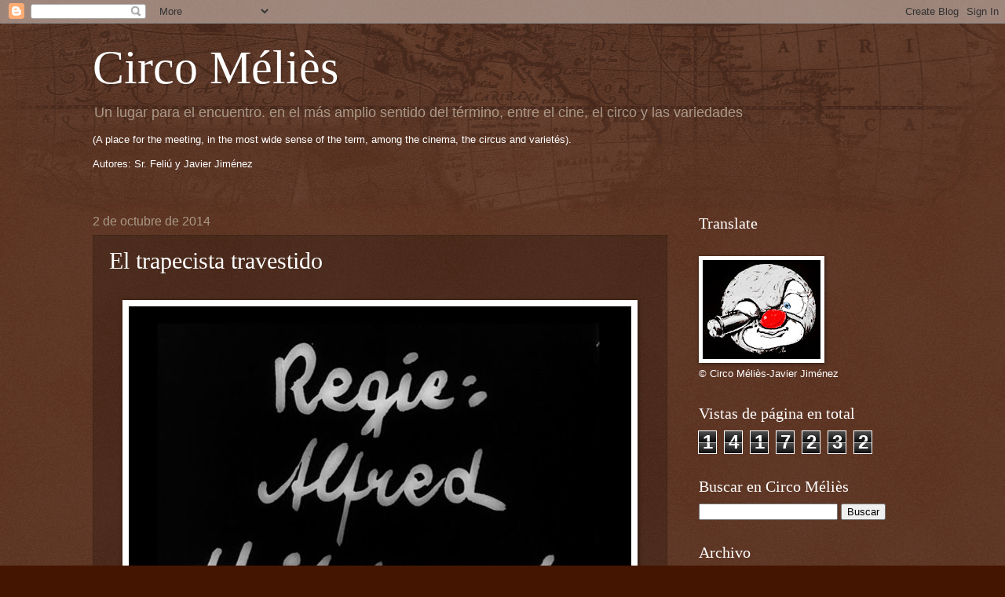

--- FILE ---
content_type: text/html; charset=UTF-8
request_url: http://www.circomelies.com/2014/10/el-trapecista-travestido.html
body_size: 16162
content:
<!DOCTYPE html>
<html class='v2' dir='ltr' lang='es'>
<head>
<link href='https://www.blogger.com/static/v1/widgets/335934321-css_bundle_v2.css' rel='stylesheet' type='text/css'/>
<meta content='width=1100' name='viewport'/>
<meta content='text/html; charset=UTF-8' http-equiv='Content-Type'/>
<meta content='blogger' name='generator'/>
<link href='http://www.circomelies.com/favicon.ico' rel='icon' type='image/x-icon'/>
<link href='http://www.circomelies.com/2014/10/el-trapecista-travestido.html' rel='canonical'/>
<link rel="alternate" type="application/atom+xml" title="Circo Méliès - Atom" href="http://www.circomelies.com/feeds/posts/default" />
<link rel="alternate" type="application/rss+xml" title="Circo Méliès - RSS" href="http://www.circomelies.com/feeds/posts/default?alt=rss" />
<link rel="service.post" type="application/atom+xml" title="Circo Méliès - Atom" href="https://www.blogger.com/feeds/7199923875568546891/posts/default" />

<link rel="alternate" type="application/atom+xml" title="Circo Méliès - Atom" href="http://www.circomelies.com/feeds/2820260900652435842/comments/default" />
<!--Can't find substitution for tag [blog.ieCssRetrofitLinks]-->
<link href='https://blogger.googleusercontent.com/img/b/R29vZ2xl/AVvXsEhpXFTbt_skG3GibQp3k6iI6nezcP-4ncjCAITeMu95JcM6QTjqCxErnmfXA09ZVi5uSVzMjtn7_MUyfGJl6TEYwAXkzI29IPZZiDdx0v23GQjYoHFJCVxCZ2GHNrW5sknBprgQtZnio1cE/w640-h480/Mary_0.png' rel='image_src'/>
<meta content='http://www.circomelies.com/2014/10/el-trapecista-travestido.html' property='og:url'/>
<meta content='El trapecista travestido' property='og:title'/>
<meta content='       Mary  (1931), Alfred Hitchcock     Hitchcock rodó Murder  ( Asesinato , 1930) en doble versión mediante el sistema de tomas alternati...' property='og:description'/>
<meta content='https://blogger.googleusercontent.com/img/b/R29vZ2xl/AVvXsEhpXFTbt_skG3GibQp3k6iI6nezcP-4ncjCAITeMu95JcM6QTjqCxErnmfXA09ZVi5uSVzMjtn7_MUyfGJl6TEYwAXkzI29IPZZiDdx0v23GQjYoHFJCVxCZ2GHNrW5sknBprgQtZnio1cE/w1200-h630-p-k-no-nu/Mary_0.png' property='og:image'/>
<title>Circo Méliès: El trapecista travestido</title>
<style id='page-skin-1' type='text/css'><!--
/*
-----------------------------------------------
Blogger Template Style
Name:     Watermark
Designer: Blogger
URL:      www.blogger.com
----------------------------------------------- */
/* Use this with templates/1ktemplate-*.html */
/* Content
----------------------------------------------- */
body {
font: normal normal 14px Arial, Tahoma, Helvetica, FreeSans, sans-serif;
color: #ffffff;
background: #441500 url(https://resources.blogblog.com/blogblog/data/1kt/watermark/body_background_navigator.png) repeat scroll top left;
}
html body .content-outer {
min-width: 0;
max-width: 100%;
width: 100%;
}
.content-outer {
font-size: 92%;
}
a:link {
text-decoration:none;
color: #ff8866;
}
a:visited {
text-decoration:none;
color: #ff8866;
}
a:hover {
text-decoration:underline;
color: #ffeecc;
}
.body-fauxcolumns .cap-top {
margin-top: 30px;
background: transparent url(https://resources.blogblog.com/blogblog/data/1kt/watermark/body_overlay_navigator.png) no-repeat scroll top center;
height: 256px;
}
.content-inner {
padding: 0;
}
/* Header
----------------------------------------------- */
.header-inner .Header .titlewrapper,
.header-inner .Header .descriptionwrapper {
padding-left: 20px;
padding-right: 20px;
}
.Header h1 {
font: normal normal 60px Georgia, Utopia, 'Palatino Linotype', Palatino, serif;
color: #ffffff;
text-shadow: 2px 2px rgba(0, 0, 0, .1);
}
.Header h1 a {
color: #ffffff;
}
.Header .description {
font-size: 140%;
color: #aa9988;
}
/* Tabs
----------------------------------------------- */
.tabs-inner .section {
margin: 0 20px;
}
.tabs-inner .PageList, .tabs-inner .LinkList, .tabs-inner .Labels {
margin-left: -11px;
margin-right: -11px;
background-color: transparent;
border-top: 0 solid #ffffff;
border-bottom: 0 solid #ffffff;
-moz-box-shadow: 0 0 0 rgba(0, 0, 0, .3);
-webkit-box-shadow: 0 0 0 rgba(0, 0, 0, .3);
-goog-ms-box-shadow: 0 0 0 rgba(0, 0, 0, .3);
box-shadow: 0 0 0 rgba(0, 0, 0, .3);
}
.tabs-inner .PageList .widget-content,
.tabs-inner .LinkList .widget-content,
.tabs-inner .Labels .widget-content {
margin: -3px -11px;
background: transparent none  no-repeat scroll right;
}
.tabs-inner .widget ul {
padding: 2px 25px;
max-height: 34px;
background: transparent none no-repeat scroll left;
}
.tabs-inner .widget li {
border: none;
}
.tabs-inner .widget li a {
display: inline-block;
padding: .25em 1em;
font: normal normal 20px Georgia, Utopia, 'Palatino Linotype', Palatino, serif;
color: #ffcc77;
border-right: 1px solid #776655;
}
.tabs-inner .widget li:first-child a {
border-left: 1px solid #776655;
}
.tabs-inner .widget li.selected a, .tabs-inner .widget li a:hover {
color: #ffffff;
}
/* Headings
----------------------------------------------- */
h2 {
font: normal normal 20px Georgia, Utopia, 'Palatino Linotype', Palatino, serif;
color: #ffffff;
margin: 0 0 .5em;
}
h2.date-header {
font: normal normal 16px Arial, Tahoma, Helvetica, FreeSans, sans-serif;
color: #aa9988;
}
/* Main
----------------------------------------------- */
.main-inner .column-center-inner,
.main-inner .column-left-inner,
.main-inner .column-right-inner {
padding: 0 5px;
}
.main-outer {
margin-top: 0;
background: transparent none no-repeat scroll top left;
}
.main-inner {
padding-top: 30px;
}
.main-cap-top {
position: relative;
}
.main-cap-top .cap-right {
position: absolute;
height: 0;
width: 100%;
bottom: 0;
background: transparent none repeat-x scroll bottom center;
}
.main-cap-top .cap-left {
position: absolute;
height: 245px;
width: 280px;
right: 0;
bottom: 0;
background: transparent none no-repeat scroll bottom left;
}
/* Posts
----------------------------------------------- */
.post-outer {
padding: 15px 20px;
margin: 0 0 25px;
background: transparent url(https://resources.blogblog.com/blogblog/data/1kt/watermark/post_background_navigator.png) repeat scroll top left;
_background-image: none;
border: dotted 1px #332211;
-moz-box-shadow: 0 0 0 rgba(0, 0, 0, .1);
-webkit-box-shadow: 0 0 0 rgba(0, 0, 0, .1);
-goog-ms-box-shadow: 0 0 0 rgba(0, 0, 0, .1);
box-shadow: 0 0 0 rgba(0, 0, 0, .1);
}
h3.post-title {
font: normal normal 30px Georgia, Utopia, 'Palatino Linotype', Palatino, serif;
margin: 0;
}
.comments h4 {
font: normal normal 30px Georgia, Utopia, 'Palatino Linotype', Palatino, serif;
margin: 1em 0 0;
}
.post-body {
font-size: 105%;
line-height: 1.5;
position: relative;
}
.post-header {
margin: 0 0 1em;
color: #aa9988;
}
.post-footer {
margin: 10px 0 0;
padding: 10px 0 0;
color: #aa9988;
border-top: dashed 1px #998877;
}
#blog-pager {
font-size: 140%
}
#comments .comment-author {
padding-top: 1.5em;
border-top: dashed 1px #998877;
background-position: 0 1.5em;
}
#comments .comment-author:first-child {
padding-top: 0;
border-top: none;
}
.avatar-image-container {
margin: .2em 0 0;
}
/* Comments
----------------------------------------------- */
.comments .comments-content .icon.blog-author {
background-repeat: no-repeat;
background-image: url([data-uri]);
}
.comments .comments-content .loadmore a {
border-top: 1px solid #998877;
border-bottom: 1px solid #998877;
}
.comments .continue {
border-top: 2px solid #998877;
}
/* Widgets
----------------------------------------------- */
.widget ul, .widget #ArchiveList ul.flat {
padding: 0;
list-style: none;
}
.widget ul li, .widget #ArchiveList ul.flat li {
padding: .35em 0;
text-indent: 0;
border-top: dashed 1px #998877;
}
.widget ul li:first-child, .widget #ArchiveList ul.flat li:first-child {
border-top: none;
}
.widget .post-body ul {
list-style: disc;
}
.widget .post-body ul li {
border: none;
}
.widget .zippy {
color: #998877;
}
.post-body img, .post-body .tr-caption-container, .Profile img, .Image img,
.BlogList .item-thumbnail img {
padding: 5px;
background: #fff;
-moz-box-shadow: 1px 1px 5px rgba(0, 0, 0, .5);
-webkit-box-shadow: 1px 1px 5px rgba(0, 0, 0, .5);
-goog-ms-box-shadow: 1px 1px 5px rgba(0, 0, 0, .5);
box-shadow: 1px 1px 5px rgba(0, 0, 0, .5);
}
.post-body img, .post-body .tr-caption-container {
padding: 8px;
}
.post-body .tr-caption-container {
color: #333333;
}
.post-body .tr-caption-container img {
padding: 0;
background: transparent;
border: none;
-moz-box-shadow: 0 0 0 rgba(0, 0, 0, .1);
-webkit-box-shadow: 0 0 0 rgba(0, 0, 0, .1);
-goog-ms-box-shadow: 0 0 0 rgba(0, 0, 0, .1);
box-shadow: 0 0 0 rgba(0, 0, 0, .1);
}
/* Footer
----------------------------------------------- */
.footer-outer {
color:#ffffff;
background: #110000 url(https://resources.blogblog.com/blogblog/data/1kt/watermark/body_background_navigator.png) repeat scroll top left;
}
.footer-outer a {
color: #ff8866;
}
.footer-outer a:visited {
color: #ff8866;
}
.footer-outer a:hover {
color: #ffeecc;
}
.footer-outer .widget h2 {
color: #ffffff;
}
/* Mobile
----------------------------------------------- */
body.mobile  {
background-size: 100% auto;
}
.mobile .body-fauxcolumn-outer {
background: transparent none repeat scroll top left;
}
html .mobile .mobile-date-outer {
border-bottom: none;
background: transparent url(https://resources.blogblog.com/blogblog/data/1kt/watermark/post_background_navigator.png) repeat scroll top left;
_background-image: none;
margin-bottom: 10px;
}
.mobile .main-inner .date-outer {
padding: 0;
}
.mobile .main-inner .date-header {
margin: 10px;
}
.mobile .main-cap-top {
z-index: -1;
}
.mobile .content-outer {
font-size: 100%;
}
.mobile .post-outer {
padding: 10px;
}
.mobile .main-cap-top .cap-left {
background: transparent none no-repeat scroll bottom left;
}
.mobile .body-fauxcolumns .cap-top {
margin: 0;
}
.mobile-link-button {
background: transparent url(https://resources.blogblog.com/blogblog/data/1kt/watermark/post_background_navigator.png) repeat scroll top left;
}
.mobile-link-button a:link, .mobile-link-button a:visited {
color: #ff8866;
}
.mobile-index-date .date-header {
color: #aa9988;
}
.mobile-index-contents {
color: #ffffff;
}
.mobile .tabs-inner .section {
margin: 0;
}
.mobile .tabs-inner .PageList {
margin-left: 0;
margin-right: 0;
}
.mobile .tabs-inner .PageList .widget-content {
margin: 0;
color: #ffffff;
background: transparent url(https://resources.blogblog.com/blogblog/data/1kt/watermark/post_background_navigator.png) repeat scroll top left;
}
.mobile .tabs-inner .PageList .widget-content .pagelist-arrow {
border-left: 1px solid #776655;
}

--></style>
<style id='template-skin-1' type='text/css'><!--
body {
min-width: 1084px;
}
.content-outer, .content-fauxcolumn-outer, .region-inner {
min-width: 1084px;
max-width: 1084px;
_width: 1084px;
}
.main-inner .columns {
padding-left: 0px;
padding-right: 312px;
}
.main-inner .fauxcolumn-center-outer {
left: 0px;
right: 312px;
/* IE6 does not respect left and right together */
_width: expression(this.parentNode.offsetWidth -
parseInt("0px") -
parseInt("312px") + 'px');
}
.main-inner .fauxcolumn-left-outer {
width: 0px;
}
.main-inner .fauxcolumn-right-outer {
width: 312px;
}
.main-inner .column-left-outer {
width: 0px;
right: 100%;
margin-left: -0px;
}
.main-inner .column-right-outer {
width: 312px;
margin-right: -312px;
}
#layout {
min-width: 0;
}
#layout .content-outer {
min-width: 0;
width: 800px;
}
#layout .region-inner {
min-width: 0;
width: auto;
}
body#layout div.add_widget {
padding: 8px;
}
body#layout div.add_widget a {
margin-left: 32px;
}
--></style>
<link href='https://www.blogger.com/dyn-css/authorization.css?targetBlogID=7199923875568546891&amp;zx=c3c42cba-5720-4e82-852e-320bfc1510db' media='none' onload='if(media!=&#39;all&#39;)media=&#39;all&#39;' rel='stylesheet'/><noscript><link href='https://www.blogger.com/dyn-css/authorization.css?targetBlogID=7199923875568546891&amp;zx=c3c42cba-5720-4e82-852e-320bfc1510db' rel='stylesheet'/></noscript>
<meta name='google-adsense-platform-account' content='ca-host-pub-1556223355139109'/>
<meta name='google-adsense-platform-domain' content='blogspot.com'/>

</head>
<body class='loading variant-navigator'>
<div class='navbar section' id='navbar' name='Barra de navegación'><div class='widget Navbar' data-version='1' id='Navbar1'><script type="text/javascript">
    function setAttributeOnload(object, attribute, val) {
      if(window.addEventListener) {
        window.addEventListener('load',
          function(){ object[attribute] = val; }, false);
      } else {
        window.attachEvent('onload', function(){ object[attribute] = val; });
      }
    }
  </script>
<div id="navbar-iframe-container"></div>
<script type="text/javascript" src="https://apis.google.com/js/platform.js"></script>
<script type="text/javascript">
      gapi.load("gapi.iframes:gapi.iframes.style.bubble", function() {
        if (gapi.iframes && gapi.iframes.getContext) {
          gapi.iframes.getContext().openChild({
              url: 'https://www.blogger.com/navbar/7199923875568546891?po\x3d2820260900652435842\x26origin\x3dhttp://www.circomelies.com',
              where: document.getElementById("navbar-iframe-container"),
              id: "navbar-iframe"
          });
        }
      });
    </script><script type="text/javascript">
(function() {
var script = document.createElement('script');
script.type = 'text/javascript';
script.src = '//pagead2.googlesyndication.com/pagead/js/google_top_exp.js';
var head = document.getElementsByTagName('head')[0];
if (head) {
head.appendChild(script);
}})();
</script>
</div></div>
<div class='body-fauxcolumns'>
<div class='fauxcolumn-outer body-fauxcolumn-outer'>
<div class='cap-top'>
<div class='cap-left'></div>
<div class='cap-right'></div>
</div>
<div class='fauxborder-left'>
<div class='fauxborder-right'></div>
<div class='fauxcolumn-inner'>
</div>
</div>
<div class='cap-bottom'>
<div class='cap-left'></div>
<div class='cap-right'></div>
</div>
</div>
</div>
<div class='content'>
<div class='content-fauxcolumns'>
<div class='fauxcolumn-outer content-fauxcolumn-outer'>
<div class='cap-top'>
<div class='cap-left'></div>
<div class='cap-right'></div>
</div>
<div class='fauxborder-left'>
<div class='fauxborder-right'></div>
<div class='fauxcolumn-inner'>
</div>
</div>
<div class='cap-bottom'>
<div class='cap-left'></div>
<div class='cap-right'></div>
</div>
</div>
</div>
<div class='content-outer'>
<div class='content-cap-top cap-top'>
<div class='cap-left'></div>
<div class='cap-right'></div>
</div>
<div class='fauxborder-left content-fauxborder-left'>
<div class='fauxborder-right content-fauxborder-right'></div>
<div class='content-inner'>
<header>
<div class='header-outer'>
<div class='header-cap-top cap-top'>
<div class='cap-left'></div>
<div class='cap-right'></div>
</div>
<div class='fauxborder-left header-fauxborder-left'>
<div class='fauxborder-right header-fauxborder-right'></div>
<div class='region-inner header-inner'>
<div class='header section' id='header' name='Cabecera'><div class='widget Header' data-version='1' id='Header1'>
<div id='header-inner'>
<div class='titlewrapper'>
<h1 class='title'>
<a href='http://www.circomelies.com/'>
Circo Méliès
</a>
</h1>
</div>
<div class='descriptionwrapper'>
<p class='description'><span>Un lugar para el encuentro. en el más amplio sentido del término, entre el cine, el circo y las variedades <p>
(A place for the meeting, in the most wide sense of the term, among the cinema, the circus and varietés).<p>
Autores: Sr. Feliú y Javier Jiménez</p></p></span></p>
</div>
</div>
</div></div>
</div>
</div>
<div class='header-cap-bottom cap-bottom'>
<div class='cap-left'></div>
<div class='cap-right'></div>
</div>
</div>
</header>
<div class='tabs-outer'>
<div class='tabs-cap-top cap-top'>
<div class='cap-left'></div>
<div class='cap-right'></div>
</div>
<div class='fauxborder-left tabs-fauxborder-left'>
<div class='fauxborder-right tabs-fauxborder-right'></div>
<div class='region-inner tabs-inner'>
<div class='tabs no-items section' id='crosscol' name='Multicolumnas'></div>
<div class='tabs no-items section' id='crosscol-overflow' name='Cross-Column 2'></div>
</div>
</div>
<div class='tabs-cap-bottom cap-bottom'>
<div class='cap-left'></div>
<div class='cap-right'></div>
</div>
</div>
<div class='main-outer'>
<div class='main-cap-top cap-top'>
<div class='cap-left'></div>
<div class='cap-right'></div>
</div>
<div class='fauxborder-left main-fauxborder-left'>
<div class='fauxborder-right main-fauxborder-right'></div>
<div class='region-inner main-inner'>
<div class='columns fauxcolumns'>
<div class='fauxcolumn-outer fauxcolumn-center-outer'>
<div class='cap-top'>
<div class='cap-left'></div>
<div class='cap-right'></div>
</div>
<div class='fauxborder-left'>
<div class='fauxborder-right'></div>
<div class='fauxcolumn-inner'>
</div>
</div>
<div class='cap-bottom'>
<div class='cap-left'></div>
<div class='cap-right'></div>
</div>
</div>
<div class='fauxcolumn-outer fauxcolumn-left-outer'>
<div class='cap-top'>
<div class='cap-left'></div>
<div class='cap-right'></div>
</div>
<div class='fauxborder-left'>
<div class='fauxborder-right'></div>
<div class='fauxcolumn-inner'>
</div>
</div>
<div class='cap-bottom'>
<div class='cap-left'></div>
<div class='cap-right'></div>
</div>
</div>
<div class='fauxcolumn-outer fauxcolumn-right-outer'>
<div class='cap-top'>
<div class='cap-left'></div>
<div class='cap-right'></div>
</div>
<div class='fauxborder-left'>
<div class='fauxborder-right'></div>
<div class='fauxcolumn-inner'>
</div>
</div>
<div class='cap-bottom'>
<div class='cap-left'></div>
<div class='cap-right'></div>
</div>
</div>
<!-- corrects IE6 width calculation -->
<div class='columns-inner'>
<div class='column-center-outer'>
<div class='column-center-inner'>
<div class='main section' id='main' name='Principal'><div class='widget Blog' data-version='1' id='Blog1'>
<div class='blog-posts hfeed'>

          <div class="date-outer">
        
<h2 class='date-header'><span>2 de octubre de 2014</span></h2>

          <div class="date-posts">
        
<div class='post-outer'>
<div class='post hentry uncustomized-post-template' itemprop='blogPost' itemscope='itemscope' itemtype='http://schema.org/BlogPosting'>
<meta content='https://blogger.googleusercontent.com/img/b/R29vZ2xl/AVvXsEhpXFTbt_skG3GibQp3k6iI6nezcP-4ncjCAITeMu95JcM6QTjqCxErnmfXA09ZVi5uSVzMjtn7_MUyfGJl6TEYwAXkzI29IPZZiDdx0v23GQjYoHFJCVxCZ2GHNrW5sknBprgQtZnio1cE/w640-h480/Mary_0.png' itemprop='image_url'/>
<meta content='7199923875568546891' itemprop='blogId'/>
<meta content='2820260900652435842' itemprop='postId'/>
<a name='2820260900652435842'></a>
<h3 class='post-title entry-title' itemprop='name'>
El trapecista travestido
</h3>
<div class='post-header'>
<div class='post-header-line-1'></div>
</div>
<div class='post-body entry-content' id='post-body-2820260900652435842' itemprop='description articleBody'>
<div class="MsoNormal">
<div class="separator" style="clear: both; text-align: center;">
<span style="font-family: verdana;"><br /></span></div>
<div class="separator" style="clear: both; text-align: center;">
<a href="https://blogger.googleusercontent.com/img/b/R29vZ2xl/AVvXsEhpXFTbt_skG3GibQp3k6iI6nezcP-4ncjCAITeMu95JcM6QTjqCxErnmfXA09ZVi5uSVzMjtn7_MUyfGJl6TEYwAXkzI29IPZZiDdx0v23GQjYoHFJCVxCZ2GHNrW5sknBprgQtZnio1cE/s1600/Mary_0.png" style="margin-left: 1em; margin-right: 1em;"><span style="font-family: verdana;"><img border="0" height="480" src="https://blogger.googleusercontent.com/img/b/R29vZ2xl/AVvXsEhpXFTbt_skG3GibQp3k6iI6nezcP-4ncjCAITeMu95JcM6QTjqCxErnmfXA09ZVi5uSVzMjtn7_MUyfGJl6TEYwAXkzI29IPZZiDdx0v23GQjYoHFJCVxCZ2GHNrW5sknBprgQtZnio1cE/w640-h480/Mary_0.png" width="640" /></span></a></div>
<span style="font-family: verdana;"><br /></span></div>
<div class="MsoNormal">
<b><span style="color: #f1c232; font-family: verdana;"><i style="mso-bidi-font-style: normal;"><span lang="ES">Mary</span></i><span lang="ES"> (1931), Alfred Hitchcock</span></span></b></div>
<div class="MsoNormal">
<span style="font-family: verdana;"><br /></span></div>
<div class="MsoNormal">
<span style="font-family: verdana;"><span face="Verdana, sans-serif" lang="ES">Hitchcock rodó <i style="mso-bidi-font-style: normal;">Murder</i> (<i style="mso-bidi-font-style: normal;">Asesinato</i>, 1930)
en doble versión mediante el sistema de tomas alternativas. Rodaba una escena
con los actores británicos y luego entraban en el plató los intérpretes germanos
y rodaban en alemán la versión para aquel mercado. La película resultante se
tituló <i style="mso-bidi-font-style: normal;">Mary</i> y en ella Alfred Abel interpreta
al atildado actor sir John que en la primera encarna Herbert Marshall, Olga
Tschechowa se hace cargo del papel de la también actriz Norah Baring y Ekkehard
Arendt el de Fane, un trapecista que se siente especialmente cómodo en los
papeles femeninos.</span><br />
</span><div class="separator" style="clear: both;">
<span style="font-family: verdana;"><br /></span></div>
<div style="text-align: center;">
<a href="https://blogger.googleusercontent.com/img/b/R29vZ2xl/AVvXsEgFy2DD-OvyYM7x_lKpXmjTzrj8LFaL4tVX0eAcDcOrErlXQzkpnl7JYgjQlfodJJm4IZL0w689dlA-28n3e83rV60ePul5TnqhdBpSxXhyphenhyphen2UaJp16Xw32WQROqGS9iBGOEsP00Pq8Akta_/s1600/Mary_3.png" style="margin-left: 1em; margin-right: 1em;"><span style="font-family: verdana;"><img border="0" height="300" src="https://blogger.googleusercontent.com/img/b/R29vZ2xl/AVvXsEgFy2DD-OvyYM7x_lKpXmjTzrj8LFaL4tVX0eAcDcOrErlXQzkpnl7JYgjQlfodJJm4IZL0w689dlA-28n3e83rV60ePul5TnqhdBpSxXhyphenhyphen2UaJp16Xw32WQROqGS9iBGOEsP00Pq8Akta_/s1600/Mary_3.png" width="400" /></span></a></div>
<span style="font-family: verdana;"><span face="Verdana, sans-serif"><br />El personaje está, sin duda, inspirado en <a href="http://www.circomelies.com/2009/01/barbette.html" target="_blank">Barbette</a>. &nbsp;Las evoluciones en el
trapecio volante son mínimas y se limitan a un ligero balanceo. Lo espectacular
es la entrada en la pista, con un monumental penacho de plumas blancas y una
capa imponente. Al despojarse de la capa, el cuerpo varonil aparece bajo las
mallas, ceñido en un corpiño de pedrería.</span></span></div>
<div class="MsoNormal">
<div class="separator" style="clear: both;">
<span style="font-family: verdana;"><br /></span></div>
<div style="text-align: center;">
<a href="https://blogger.googleusercontent.com/img/b/R29vZ2xl/AVvXsEibFvvwAdTbeLnDuYpv8nOkcO6sREaH_YvhVW-F7JBjgzEhW06xMOIW5HE1HLaGM7fuqNQDqV8GJqk-sWacdYwNALEL1bfDmKTxHlzkorPaKhW6YqG32kxsKnyV7HvYZCjXAQfO67csPFjQ/s1600/Mary_4.png" style="margin-left: 1em; margin-right: 1em;"><span style="font-family: verdana;"><img border="0" height="300" src="https://blogger.googleusercontent.com/img/b/R29vZ2xl/AVvXsEibFvvwAdTbeLnDuYpv8nOkcO6sREaH_YvhVW-F7JBjgzEhW06xMOIW5HE1HLaGM7fuqNQDqV8GJqk-sWacdYwNALEL1bfDmKTxHlzkorPaKhW6YqG32kxsKnyV7HvYZCjXAQfO67csPFjQ/s1600/Mary_4.png" width="400" /></span></a></div>
<span style="font-family: verdana;"><br />Hitchcock &#8212;al igual que el trapecista
travestido&#8212; sabe que su público no necesita de mayores pruebas de destreza ni
proezas temerarias. Ya se lo ha ganado. Los rostros boquiabiertos se alzan
hacia la cúpula.</span></div>
<div class="MsoNormal">
<div class="separator" style="clear: both;">
<span style="font-family: verdana;"><br /></span></div>
<div style="text-align: center;">
<a href="https://blogger.googleusercontent.com/img/b/R29vZ2xl/AVvXsEgtoZ6Ra8XeD8NQjztSBq1X4ntRX_TLXqKLcHiy3aFVqNnnpxRZ_z1lGzckjSQHDQMRt3dr70PvlKkgTp584mtQewEC8Ry4ZDHBZ78HneD6RugowobWtFoY6DBtq53UETyxXMmelAL4Psfq/s1600/Mary_5.png" style="margin-left: 1em; margin-right: 1em;"><span style="font-family: verdana;"><img border="0" height="300" src="https://blogger.googleusercontent.com/img/b/R29vZ2xl/AVvXsEgtoZ6Ra8XeD8NQjztSBq1X4ntRX_TLXqKLcHiy3aFVqNnnpxRZ_z1lGzckjSQHDQMRt3dr70PvlKkgTp584mtQewEC8Ry4ZDHBZ78HneD6RugowobWtFoY6DBtq53UETyxXMmelAL4Psfq/s1600/Mary_5.png" width="400" /></span></a></div>
<span style="font-family: verdana;"><br />Hemos llegado hasta aquí mediante un clásico
argumento de <i>whodunit</i>. La policía
descubre a Norah junto al cadáver de una compañera asesinada con un atizador.
Es incapaz de explicar qué ocurrió y se niega a desvelar los motivos de la
discusión que la tenían. Entre el jurado que la declara culpable y la condena a
muerte se halla sir John, un insigne actor que está convencido de su inocencia.
Mediante una argucia hamletiana, propone al actor que cree culpable que recite
un papel en la obra que ha escrito. El papel es el de asesino y el último acto
está en blanco.</span></div>
<div class="MsoNormal">
<div class="separator" style="clear: both;">
<span style="font-family: verdana;"><br /></span></div>
<div style="text-align: center;">
<a href="https://blogger.googleusercontent.com/img/b/R29vZ2xl/AVvXsEiCS5ZeX5cHmFJo2JGRTU8njWA1qGAuYiO2TiuYElrOAl1s-mBafQTn9_7QfDTdTqshDzortpo5e_4JOYmxPJQ6d0A_O2KjaXvQhSR5MV9KU6XfltvH2jKwm7YxmY19x850b6WTioE7wtbn/s1600/Mary_6.png" style="margin-left: 1em; margin-right: 1em;"><span style="font-family: verdana;"><img border="0" height="300" src="https://blogger.googleusercontent.com/img/b/R29vZ2xl/AVvXsEiCS5ZeX5cHmFJo2JGRTU8njWA1qGAuYiO2TiuYElrOAl1s-mBafQTn9_7QfDTdTqshDzortpo5e_4JOYmxPJQ6d0A_O2KjaXvQhSR5MV9KU6XfltvH2jKwm7YxmY19x850b6WTioE7wtbn/s1600/Mary_6.png" width="400" /></span></a></div>
<span style="font-family: verdana;"><br /></span></div>
<div class="MsoNormal">
<span lang="ES" style="font-family: verdana;">Mary, la versión alemana, es considerablemente
más corta que <i style="mso-bidi-font-style: normal;">Murder</i> y carece de
buena parte del humor que impregna la original. Según relataba Hitchcock a
Truffaut, aunque había ya trabajado en Alemania su alemán no era demasiado
bueno y los intérpretes germanos se sentían incómodos con algunas propuestas
del guión, así que se limitó a rodar las escenas de modo que se pudieran montar
sin muchas complicaciones.</span></div>
<div class="MsoNormal">
<div class="separator" style="clear: both;">
</div>
<div style="text-align: center;"><span style="font-family: verdana;"><br /></span></div>
<div style="text-align: center;">
<span style="font-family: verdana;"><a href="https://blogger.googleusercontent.com/img/b/R29vZ2xl/AVvXsEhyPRanpRmWD3XeVgkOzr8YLGKJ7a77clWZrDcM1JNAduXwvIj3B74Tkib6Vwyke2X11-zvVc45kpechSzWWEv2m3T599Wax_3hmvqmLpRqkP8eyKEhbHvZSl0dM4waalFToi5aaH1QolED/s1600/Mary_7.png" style="margin-left: 1em; margin-right: 1em;"><img border="0" height="300" src="https://blogger.googleusercontent.com/img/b/R29vZ2xl/AVvXsEhyPRanpRmWD3XeVgkOzr8YLGKJ7a77clWZrDcM1JNAduXwvIj3B74Tkib6Vwyke2X11-zvVc45kpechSzWWEv2m3T599Wax_3hmvqmLpRqkP8eyKEhbHvZSl0dM4waalFToi5aaH1QolED/s1600/Mary_7.png" width="400" /></a></span></div>
<span style="font-family: verdana;"><br />No obstante, la escena del trapecio cuenta con
un desglose bastante parecido y las soluciones son similares. Hitchcock, que ha
utilizado el monólogo interior mientras sir John se afeita ante el espejo y ha
espiado con su cámara por las ventanas en la secuencia inicial como si fuera el
James Stewart de <i>Rear Window</i> (<i>La ventana indiscreta</i>, 1954), resuelve
esta escena de acuerdo con el modelo que E.A. Dupont definió en <i><u><a href="https://www.blogger.com/" target="_blank"><span id="goog_2053688659"></span>Varieté</a></u></i>&nbsp;(1925) y que marcó a toda la generación de cineastas que se formaron en la
última etapa del silente. <a href="https://youtu.be/FVCSofdMyqk" target="_blank">La pueden ver aquí</a>.</span></div>
<div class="MsoNormal">
<div class="separator" style="clear: both;">
<span style="font-family: verdana;"><br /></span></div>
<div style="text-align: center;">
<a href="https://blogger.googleusercontent.com/img/b/R29vZ2xl/AVvXsEgBW5uQAqMI31YXNPbcjGHvrzIk2OZ5CL2s_VGbknUcyexBeFY44Tgx7u-fas5zp4LGeY1X9vCStToU8mK_fCZkUcKjDBPFIXwThYDJ-Lw1y0X2xjzRCrbKR9oq1a2EYee46u4rJPosDGbQ/s1600/Mary_9.png" style="margin-left: 1em; margin-right: 1em;"><span style="font-family: verdana;"><img border="0" height="300" src="https://blogger.googleusercontent.com/img/b/R29vZ2xl/AVvXsEgBW5uQAqMI31YXNPbcjGHvrzIk2OZ5CL2s_VGbknUcyexBeFY44Tgx7u-fas5zp4LGeY1X9vCStToU8mK_fCZkUcKjDBPFIXwThYDJ-Lw1y0X2xjzRCrbKR9oq1a2EYee46u4rJPosDGbQ/s1600/Mary_9.png" width="400" /></span></a></div>
<span style="font-family: verdana;"><span face="Verdana, sans-serif" style="color: #660000;"><i style="mso-bidi-font-style: normal;"><span lang="EN-US"><br /></span></i></span>
<span face="Verdana, sans-serif" style="color: #999999;"><i style="mso-bidi-font-style: normal;"><span lang="EN-US">Mary</span></i><span lang="EN-US">
(1931)<o:p></o:p></span></span></span></div>
<div class="MsoNormal">
<span lang="EN-US"><span style="color: #999999; font-family: verdana;">Producción: British International Pictures (GB)<o:p></o:p></span></span></div>
<div class="MsoNormal">
<span lang="ES"><span style="color: #999999; font-family: verdana;">Director:
Alfred Hitchcock.<o:p></o:p></span></span></div>
<div class="MsoNormal">
<span lang="ES"><span style="color: #999999; font-family: verdana;">Guión:
Georg C. Klaren, Herbert Juttke y Alma Reville, de la novela <i style="mso-bidi-font-style: normal;">Enter Sir John</i> de Helen Simpson y Clemence
Dane.<o:p></o:p></span></span></div>
<div class="MsoNormal">
<span lang="EN-US"><span style="color: #999999; font-family: verdana;">Intérpretes: Alfred Abel (Sir John), Olga Tschechowa
(Mary Baring), Paul Graetz (Bobby Brown), Lotte Stein (Bebe Brown), Ekkehard
Arendt (Handel Fane), John Mylong-Münz (John Stuart), Louis Ralph (Bennet),
Hermine Sterler (Miss Miller), Fritz Alberti, Else Schünzel, Julius Brandt.<o:p></o:p></span></span></div>
<div class="MsoNormal">
<span style="font-family: verdana;"><span face="Verdana, sans-serif" lang="EN-US"><span style="color: #999999;">78 min. Blanco y negro.</span><span style="color: #c00000;"><o:p></o:p></span></span><br />
<span lang="EN-US"><span face="Verdana, sans-serif" style="color: #660000;"><br /></span></span></span></div>
<div class="MsoNormal">
<div class="separator" style="clear: both; text-align: center;">
<span style="font-family: verdana; margin-left: 1em; margin-right: 1em;"><a href="https://blogger.googleusercontent.com/img/b/R29vZ2xl/AVvXsEjubt9707LZxVygqSJxtrVNylI5FnsFA3UBkCw_wQ285C4YQDP72GW0zdGJooJEZRzuDwN3E0DX6Bg2eiTSAWx3FyXTk9EAUskGfmlsdjTVZeZ6SGtXExnkqyfhoJoi0pz5_Hx3eJorYdgh/s1600/Mary_10.png" style="margin-left: 1em; margin-right: 1em;"><img border="0" height="480" src="https://blogger.googleusercontent.com/img/b/R29vZ2xl/AVvXsEjubt9707LZxVygqSJxtrVNylI5FnsFA3UBkCw_wQ285C4YQDP72GW0zdGJooJEZRzuDwN3E0DX6Bg2eiTSAWx3FyXTk9EAUskGfmlsdjTVZeZ6SGtXExnkqyfhoJoi0pz5_Hx3eJorYdgh/w640-h480/Mary_10.png" width="640" /></a></span></div>
<div class="separator" style="clear: both; text-align: center;">
<br /></div>
</div>



<!--Blogger automated replacement: "https://images-blogger-opensocial.googleusercontent.com/gadgets/proxy?url=http%3A%2F%2F3.bp.blogspot.com%2F-cEVzhyZ1Jic%2FVCfEoBriBgI%2FAAAAAAAAQAs%2F8cS0zVYCYwQ%2Fs1600%2FMary_5.png&amp;container=blogger&amp;gadget=a&amp;rewriteMime=image%2F*" with "https://blogger.googleusercontent.com/img/b/R29vZ2xl/AVvXsEgtoZ6Ra8XeD8NQjztSBq1X4ntRX_TLXqKLcHiy3aFVqNnnpxRZ_z1lGzckjSQHDQMRt3dr70PvlKkgTp584mtQewEC8Ry4ZDHBZ78HneD6RugowobWtFoY6DBtq53UETyxXMmelAL4Psfq/s1600/Mary_5.png"--><!--Blogger automated replacement: "https://images-blogger-opensocial.googleusercontent.com/gadgets/proxy?url=http%3A%2F%2F2.bp.blogspot.com%2F-Pni_ztSMPXU%2FVCfEnZW8DjI%2FAAAAAAAAQAg%2FNcFyIRiW2wI%2Fs1600%2FMary_4.png&amp;container=blogger&amp;gadget=a&amp;rewriteMime=image%2F*" with "https://blogger.googleusercontent.com/img/b/R29vZ2xl/AVvXsEibFvvwAdTbeLnDuYpv8nOkcO6sREaH_YvhVW-F7JBjgzEhW06xMOIW5HE1HLaGM7fuqNQDqV8GJqk-sWacdYwNALEL1bfDmKTxHlzkorPaKhW6YqG32kxsKnyV7HvYZCjXAQfO67csPFjQ/s1600/Mary_4.png"--><!--Blogger automated replacement: "https://images-blogger-opensocial.googleusercontent.com/gadgets/proxy?url=http%3A%2F%2F2.bp.blogspot.com%2F-jywfoc4-t0c%2FVCfEmxIUmMI%2FAAAAAAAAQAk%2F9XRxUgVQ5YM%2Fs1600%2FMary_3.png&amp;container=blogger&amp;gadget=a&amp;rewriteMime=image%2F*" with "https://blogger.googleusercontent.com/img/b/R29vZ2xl/AVvXsEgFy2DD-OvyYM7x_lKpXmjTzrj8LFaL4tVX0eAcDcOrErlXQzkpnl7JYgjQlfodJJm4IZL0w689dlA-28n3e83rV60ePul5TnqhdBpSxXhyphenhyphen2UaJp16Xw32WQROqGS9iBGOEsP00Pq8Akta_/s1600/Mary_3.png"-->
<div style='clear: both;'></div>
</div>
<div class='post-footer'>
<div class='post-footer-line post-footer-line-1'>
<span class='post-author vcard'>
</span>
<span class='post-timestamp'>
</span>
<span class='post-comment-link'>
</span>
<span class='post-icons'>
<span class='item-action'>
<a href='https://www.blogger.com/email-post/7199923875568546891/2820260900652435842' title='Enviar entrada por correo electrónico'>
<img alt='' class='icon-action' height='13' src='https://resources.blogblog.com/img/icon18_email.gif' width='18'/>
</a>
</span>
</span>
<div class='post-share-buttons goog-inline-block'>
</div>
</div>
<div class='post-footer-line post-footer-line-2'>
<span class='post-labels'>
Labels:
<a href='http://www.circomelies.com/search/label/El%20equilibrio%20del%20deseo' rel='tag'>El equilibrio del deseo</a>
</span>
</div>
<div class='post-footer-line post-footer-line-3'>
<span class='post-location'>
</span>
</div>
</div>
</div>
<div class='comments' id='comments'>
<a name='comments'></a>
<h4>No hay comentarios:</h4>
<div id='Blog1_comments-block-wrapper'>
<dl class='avatar-comment-indent' id='comments-block'>
</dl>
</div>
<p class='comment-footer'>
<a href='https://www.blogger.com/comment/fullpage/post/7199923875568546891/2820260900652435842' onclick=''>Publicar un comentario</a>
</p>
</div>
</div>

        </div></div>
      
</div>
<div class='blog-pager' id='blog-pager'>
<span id='blog-pager-newer-link'>
<a class='blog-pager-newer-link' href='http://www.circomelies.com/2014/10/la-reina-del-aire-del-circo-nailor.html' id='Blog1_blog-pager-newer-link' title='Entrada más reciente'>Entrada más reciente</a>
</span>
<span id='blog-pager-older-link'>
<a class='blog-pager-older-link' href='http://www.circomelies.com/2014/09/planeta-libre.html' id='Blog1_blog-pager-older-link' title='Entrada antigua'>Entrada antigua</a>
</span>
<a class='home-link' href='http://www.circomelies.com/'>Inicio</a>
</div>
<div class='clear'></div>
<div class='post-feeds'>
<div class='feed-links'>
Suscribirse a:
<a class='feed-link' href='http://www.circomelies.com/feeds/2820260900652435842/comments/default' target='_blank' type='application/atom+xml'>Enviar comentarios (Atom)</a>
</div>
</div>
</div></div>
</div>
</div>
<div class='column-left-outer'>
<div class='column-left-inner'>
<aside>
</aside>
</div>
</div>
<div class='column-right-outer'>
<div class='column-right-inner'>
<aside>
<div class='sidebar section' id='sidebar-right-1'><div class='widget Translate' data-version='1' id='Translate1'>
<h2 class='title'>Translate</h2>
<div id='google_translate_element'></div>
<script>
    function googleTranslateElementInit() {
      new google.translate.TranslateElement({
        pageLanguage: 'es',
        autoDisplay: 'true',
        layout: google.translate.TranslateElement.InlineLayout.VERTICAL
      }, 'google_translate_element');
    }
  </script>
<script src='//translate.google.com/translate_a/element.js?cb=googleTranslateElementInit'></script>
<div class='clear'></div>
</div><div class='widget Image' data-version='1' id='Image1'>
<div class='widget-content'>
<img alt='' height='126' id='Image1_img' src='https://blogger.googleusercontent.com/img/b/R29vZ2xl/AVvXsEhKaVova8OtOMeiCZ-HWN4cybXGm-goz_x1J2ijt4-6XdCW-Xsddo939WP9F0rdFDABZ4fBCUvpLV9ICLT_lfX0a9yLgLmby0oWBGospc8sunxJPmItL-_Tl8eEIKgruXUemZqMW09oabs/s150/LUNA.jpg' width='150'/>
<br/>
<span class='caption'>&#169; Circo Méliès-Javier Jiménez</span>
</div>
<div class='clear'></div>
</div><div class='widget Stats' data-version='1' id='Stats1'>
<h2>Vistas de página en total</h2>
<div class='widget-content'>
<div id='Stats1_content' style='display: none;'>
<span class='counter-wrapper graph-counter-wrapper' id='Stats1_totalCount'>
</span>
<div class='clear'></div>
</div>
</div>
</div><div class='widget HTML' data-version='1' id='HTML1'>
<h2 class='title'>Buscar en Circo Méliès</h2>
<div class='widget-content'>
<form id="searchthis" action="/search" style="display:inline;" method="get">
<input id="search-box" name="q" type="text"/>
<input id="search-btn" value="Buscar" type="submit"/>
</form>
</div>
<div class='clear'></div>
</div>
</div>
<table border='0' cellpadding='0' cellspacing='0' class='section-columns columns-2'>
<tbody>
<tr>
<td class='first columns-cell'>
<div class='sidebar section' id='sidebar-right-2-1'><div class='widget BlogArchive' data-version='1' id='BlogArchive1'>
<h2>Archivo</h2>
<div class='widget-content'>
<div id='ArchiveList'>
<div id='BlogArchive1_ArchiveList'>
<ul class='hierarchy'>
<li class='archivedate collapsed'>
<a class='toggle' href='javascript:void(0)'>
<span class='zippy'>

        &#9658;&#160;
      
</span>
</a>
<a class='post-count-link' href='http://www.circomelies.com/2026/'>
26
</a>
<span class='post-count' dir='ltr'>(3)</span>
<ul class='hierarchy'>
<li class='archivedate collapsed'>
<a class='toggle' href='javascript:void(0)'>
<span class='zippy'>

        &#9658;&#160;
      
</span>
</a>
<a class='post-count-link' href='http://www.circomelies.com/2026/01/'>
ene
</a>
<span class='post-count' dir='ltr'>(3)</span>
</li>
</ul>
</li>
</ul>
<ul class='hierarchy'>
<li class='archivedate collapsed'>
<a class='toggle' href='javascript:void(0)'>
<span class='zippy'>

        &#9658;&#160;
      
</span>
</a>
<a class='post-count-link' href='http://www.circomelies.com/2025/'>
25
</a>
<span class='post-count' dir='ltr'>(49)</span>
<ul class='hierarchy'>
<li class='archivedate collapsed'>
<a class='toggle' href='javascript:void(0)'>
<span class='zippy'>

        &#9658;&#160;
      
</span>
</a>
<a class='post-count-link' href='http://www.circomelies.com/2025/12/'>
dic
</a>
<span class='post-count' dir='ltr'>(4)</span>
</li>
</ul>
<ul class='hierarchy'>
<li class='archivedate collapsed'>
<a class='toggle' href='javascript:void(0)'>
<span class='zippy'>

        &#9658;&#160;
      
</span>
</a>
<a class='post-count-link' href='http://www.circomelies.com/2025/11/'>
nov
</a>
<span class='post-count' dir='ltr'>(4)</span>
</li>
</ul>
<ul class='hierarchy'>
<li class='archivedate collapsed'>
<a class='toggle' href='javascript:void(0)'>
<span class='zippy'>

        &#9658;&#160;
      
</span>
</a>
<a class='post-count-link' href='http://www.circomelies.com/2025/10/'>
oct
</a>
<span class='post-count' dir='ltr'>(4)</span>
</li>
</ul>
<ul class='hierarchy'>
<li class='archivedate collapsed'>
<a class='toggle' href='javascript:void(0)'>
<span class='zippy'>

        &#9658;&#160;
      
</span>
</a>
<a class='post-count-link' href='http://www.circomelies.com/2025/09/'>
sept
</a>
<span class='post-count' dir='ltr'>(4)</span>
</li>
</ul>
<ul class='hierarchy'>
<li class='archivedate collapsed'>
<a class='toggle' href='javascript:void(0)'>
<span class='zippy'>

        &#9658;&#160;
      
</span>
</a>
<a class='post-count-link' href='http://www.circomelies.com/2025/08/'>
ago
</a>
<span class='post-count' dir='ltr'>(4)</span>
</li>
</ul>
<ul class='hierarchy'>
<li class='archivedate collapsed'>
<a class='toggle' href='javascript:void(0)'>
<span class='zippy'>

        &#9658;&#160;
      
</span>
</a>
<a class='post-count-link' href='http://www.circomelies.com/2025/07/'>
jul
</a>
<span class='post-count' dir='ltr'>(4)</span>
</li>
</ul>
<ul class='hierarchy'>
<li class='archivedate collapsed'>
<a class='toggle' href='javascript:void(0)'>
<span class='zippy'>

        &#9658;&#160;
      
</span>
</a>
<a class='post-count-link' href='http://www.circomelies.com/2025/06/'>
jun
</a>
<span class='post-count' dir='ltr'>(4)</span>
</li>
</ul>
<ul class='hierarchy'>
<li class='archivedate collapsed'>
<a class='toggle' href='javascript:void(0)'>
<span class='zippy'>

        &#9658;&#160;
      
</span>
</a>
<a class='post-count-link' href='http://www.circomelies.com/2025/05/'>
may
</a>
<span class='post-count' dir='ltr'>(4)</span>
</li>
</ul>
<ul class='hierarchy'>
<li class='archivedate collapsed'>
<a class='toggle' href='javascript:void(0)'>
<span class='zippy'>

        &#9658;&#160;
      
</span>
</a>
<a class='post-count-link' href='http://www.circomelies.com/2025/04/'>
abr
</a>
<span class='post-count' dir='ltr'>(4)</span>
</li>
</ul>
<ul class='hierarchy'>
<li class='archivedate collapsed'>
<a class='toggle' href='javascript:void(0)'>
<span class='zippy'>

        &#9658;&#160;
      
</span>
</a>
<a class='post-count-link' href='http://www.circomelies.com/2025/03/'>
mar
</a>
<span class='post-count' dir='ltr'>(5)</span>
</li>
</ul>
<ul class='hierarchy'>
<li class='archivedate collapsed'>
<a class='toggle' href='javascript:void(0)'>
<span class='zippy'>

        &#9658;&#160;
      
</span>
</a>
<a class='post-count-link' href='http://www.circomelies.com/2025/02/'>
feb
</a>
<span class='post-count' dir='ltr'>(4)</span>
</li>
</ul>
<ul class='hierarchy'>
<li class='archivedate collapsed'>
<a class='toggle' href='javascript:void(0)'>
<span class='zippy'>

        &#9658;&#160;
      
</span>
</a>
<a class='post-count-link' href='http://www.circomelies.com/2025/01/'>
ene
</a>
<span class='post-count' dir='ltr'>(4)</span>
</li>
</ul>
</li>
</ul>
<ul class='hierarchy'>
<li class='archivedate collapsed'>
<a class='toggle' href='javascript:void(0)'>
<span class='zippy'>

        &#9658;&#160;
      
</span>
</a>
<a class='post-count-link' href='http://www.circomelies.com/2024/'>
24
</a>
<span class='post-count' dir='ltr'>(51)</span>
<ul class='hierarchy'>
<li class='archivedate collapsed'>
<a class='toggle' href='javascript:void(0)'>
<span class='zippy'>

        &#9658;&#160;
      
</span>
</a>
<a class='post-count-link' href='http://www.circomelies.com/2024/12/'>
dic
</a>
<span class='post-count' dir='ltr'>(4)</span>
</li>
</ul>
<ul class='hierarchy'>
<li class='archivedate collapsed'>
<a class='toggle' href='javascript:void(0)'>
<span class='zippy'>

        &#9658;&#160;
      
</span>
</a>
<a class='post-count-link' href='http://www.circomelies.com/2024/11/'>
nov
</a>
<span class='post-count' dir='ltr'>(5)</span>
</li>
</ul>
<ul class='hierarchy'>
<li class='archivedate collapsed'>
<a class='toggle' href='javascript:void(0)'>
<span class='zippy'>

        &#9658;&#160;
      
</span>
</a>
<a class='post-count-link' href='http://www.circomelies.com/2024/10/'>
oct
</a>
<span class='post-count' dir='ltr'>(4)</span>
</li>
</ul>
<ul class='hierarchy'>
<li class='archivedate collapsed'>
<a class='toggle' href='javascript:void(0)'>
<span class='zippy'>

        &#9658;&#160;
      
</span>
</a>
<a class='post-count-link' href='http://www.circomelies.com/2024/09/'>
sept
</a>
<span class='post-count' dir='ltr'>(4)</span>
</li>
</ul>
<ul class='hierarchy'>
<li class='archivedate collapsed'>
<a class='toggle' href='javascript:void(0)'>
<span class='zippy'>

        &#9658;&#160;
      
</span>
</a>
<a class='post-count-link' href='http://www.circomelies.com/2024/08/'>
ago
</a>
<span class='post-count' dir='ltr'>(4)</span>
</li>
</ul>
<ul class='hierarchy'>
<li class='archivedate collapsed'>
<a class='toggle' href='javascript:void(0)'>
<span class='zippy'>

        &#9658;&#160;
      
</span>
</a>
<a class='post-count-link' href='http://www.circomelies.com/2024/07/'>
jul
</a>
<span class='post-count' dir='ltr'>(4)</span>
</li>
</ul>
<ul class='hierarchy'>
<li class='archivedate collapsed'>
<a class='toggle' href='javascript:void(0)'>
<span class='zippy'>

        &#9658;&#160;
      
</span>
</a>
<a class='post-count-link' href='http://www.circomelies.com/2024/06/'>
jun
</a>
<span class='post-count' dir='ltr'>(4)</span>
</li>
</ul>
<ul class='hierarchy'>
<li class='archivedate collapsed'>
<a class='toggle' href='javascript:void(0)'>
<span class='zippy'>

        &#9658;&#160;
      
</span>
</a>
<a class='post-count-link' href='http://www.circomelies.com/2024/05/'>
may
</a>
<span class='post-count' dir='ltr'>(4)</span>
</li>
</ul>
<ul class='hierarchy'>
<li class='archivedate collapsed'>
<a class='toggle' href='javascript:void(0)'>
<span class='zippy'>

        &#9658;&#160;
      
</span>
</a>
<a class='post-count-link' href='http://www.circomelies.com/2024/04/'>
abr
</a>
<span class='post-count' dir='ltr'>(4)</span>
</li>
</ul>
<ul class='hierarchy'>
<li class='archivedate collapsed'>
<a class='toggle' href='javascript:void(0)'>
<span class='zippy'>

        &#9658;&#160;
      
</span>
</a>
<a class='post-count-link' href='http://www.circomelies.com/2024/03/'>
mar
</a>
<span class='post-count' dir='ltr'>(4)</span>
</li>
</ul>
<ul class='hierarchy'>
<li class='archivedate collapsed'>
<a class='toggle' href='javascript:void(0)'>
<span class='zippy'>

        &#9658;&#160;
      
</span>
</a>
<a class='post-count-link' href='http://www.circomelies.com/2024/02/'>
feb
</a>
<span class='post-count' dir='ltr'>(5)</span>
</li>
</ul>
<ul class='hierarchy'>
<li class='archivedate collapsed'>
<a class='toggle' href='javascript:void(0)'>
<span class='zippy'>

        &#9658;&#160;
      
</span>
</a>
<a class='post-count-link' href='http://www.circomelies.com/2024/01/'>
ene
</a>
<span class='post-count' dir='ltr'>(5)</span>
</li>
</ul>
</li>
</ul>
<ul class='hierarchy'>
<li class='archivedate collapsed'>
<a class='toggle' href='javascript:void(0)'>
<span class='zippy'>

        &#9658;&#160;
      
</span>
</a>
<a class='post-count-link' href='http://www.circomelies.com/2023/'>
23
</a>
<span class='post-count' dir='ltr'>(77)</span>
<ul class='hierarchy'>
<li class='archivedate collapsed'>
<a class='toggle' href='javascript:void(0)'>
<span class='zippy'>

        &#9658;&#160;
      
</span>
</a>
<a class='post-count-link' href='http://www.circomelies.com/2023/12/'>
dic
</a>
<span class='post-count' dir='ltr'>(5)</span>
</li>
</ul>
<ul class='hierarchy'>
<li class='archivedate collapsed'>
<a class='toggle' href='javascript:void(0)'>
<span class='zippy'>

        &#9658;&#160;
      
</span>
</a>
<a class='post-count-link' href='http://www.circomelies.com/2023/11/'>
nov
</a>
<span class='post-count' dir='ltr'>(4)</span>
</li>
</ul>
<ul class='hierarchy'>
<li class='archivedate collapsed'>
<a class='toggle' href='javascript:void(0)'>
<span class='zippy'>

        &#9658;&#160;
      
</span>
</a>
<a class='post-count-link' href='http://www.circomelies.com/2023/10/'>
oct
</a>
<span class='post-count' dir='ltr'>(6)</span>
</li>
</ul>
<ul class='hierarchy'>
<li class='archivedate collapsed'>
<a class='toggle' href='javascript:void(0)'>
<span class='zippy'>

        &#9658;&#160;
      
</span>
</a>
<a class='post-count-link' href='http://www.circomelies.com/2023/09/'>
sept
</a>
<span class='post-count' dir='ltr'>(6)</span>
</li>
</ul>
<ul class='hierarchy'>
<li class='archivedate collapsed'>
<a class='toggle' href='javascript:void(0)'>
<span class='zippy'>

        &#9658;&#160;
      
</span>
</a>
<a class='post-count-link' href='http://www.circomelies.com/2023/08/'>
ago
</a>
<span class='post-count' dir='ltr'>(7)</span>
</li>
</ul>
<ul class='hierarchy'>
<li class='archivedate collapsed'>
<a class='toggle' href='javascript:void(0)'>
<span class='zippy'>

        &#9658;&#160;
      
</span>
</a>
<a class='post-count-link' href='http://www.circomelies.com/2023/07/'>
jul
</a>
<span class='post-count' dir='ltr'>(5)</span>
</li>
</ul>
<ul class='hierarchy'>
<li class='archivedate collapsed'>
<a class='toggle' href='javascript:void(0)'>
<span class='zippy'>

        &#9658;&#160;
      
</span>
</a>
<a class='post-count-link' href='http://www.circomelies.com/2023/06/'>
jun
</a>
<span class='post-count' dir='ltr'>(7)</span>
</li>
</ul>
<ul class='hierarchy'>
<li class='archivedate collapsed'>
<a class='toggle' href='javascript:void(0)'>
<span class='zippy'>

        &#9658;&#160;
      
</span>
</a>
<a class='post-count-link' href='http://www.circomelies.com/2023/05/'>
may
</a>
<span class='post-count' dir='ltr'>(5)</span>
</li>
</ul>
<ul class='hierarchy'>
<li class='archivedate collapsed'>
<a class='toggle' href='javascript:void(0)'>
<span class='zippy'>

        &#9658;&#160;
      
</span>
</a>
<a class='post-count-link' href='http://www.circomelies.com/2023/04/'>
abr
</a>
<span class='post-count' dir='ltr'>(6)</span>
</li>
</ul>
<ul class='hierarchy'>
<li class='archivedate collapsed'>
<a class='toggle' href='javascript:void(0)'>
<span class='zippy'>

        &#9658;&#160;
      
</span>
</a>
<a class='post-count-link' href='http://www.circomelies.com/2023/03/'>
mar
</a>
<span class='post-count' dir='ltr'>(7)</span>
</li>
</ul>
<ul class='hierarchy'>
<li class='archivedate collapsed'>
<a class='toggle' href='javascript:void(0)'>
<span class='zippy'>

        &#9658;&#160;
      
</span>
</a>
<a class='post-count-link' href='http://www.circomelies.com/2023/02/'>
feb
</a>
<span class='post-count' dir='ltr'>(12)</span>
</li>
</ul>
<ul class='hierarchy'>
<li class='archivedate collapsed'>
<a class='toggle' href='javascript:void(0)'>
<span class='zippy'>

        &#9658;&#160;
      
</span>
</a>
<a class='post-count-link' href='http://www.circomelies.com/2023/01/'>
ene
</a>
<span class='post-count' dir='ltr'>(7)</span>
</li>
</ul>
</li>
</ul>
<ul class='hierarchy'>
<li class='archivedate collapsed'>
<a class='toggle' href='javascript:void(0)'>
<span class='zippy'>

        &#9658;&#160;
      
</span>
</a>
<a class='post-count-link' href='http://www.circomelies.com/2022/'>
22
</a>
<span class='post-count' dir='ltr'>(20)</span>
<ul class='hierarchy'>
<li class='archivedate collapsed'>
<a class='toggle' href='javascript:void(0)'>
<span class='zippy'>

        &#9658;&#160;
      
</span>
</a>
<a class='post-count-link' href='http://www.circomelies.com/2022/12/'>
dic
</a>
<span class='post-count' dir='ltr'>(5)</span>
</li>
</ul>
<ul class='hierarchy'>
<li class='archivedate collapsed'>
<a class='toggle' href='javascript:void(0)'>
<span class='zippy'>

        &#9658;&#160;
      
</span>
</a>
<a class='post-count-link' href='http://www.circomelies.com/2022/09/'>
sept
</a>
<span class='post-count' dir='ltr'>(1)</span>
</li>
</ul>
<ul class='hierarchy'>
<li class='archivedate collapsed'>
<a class='toggle' href='javascript:void(0)'>
<span class='zippy'>

        &#9658;&#160;
      
</span>
</a>
<a class='post-count-link' href='http://www.circomelies.com/2022/07/'>
jul
</a>
<span class='post-count' dir='ltr'>(2)</span>
</li>
</ul>
<ul class='hierarchy'>
<li class='archivedate collapsed'>
<a class='toggle' href='javascript:void(0)'>
<span class='zippy'>

        &#9658;&#160;
      
</span>
</a>
<a class='post-count-link' href='http://www.circomelies.com/2022/06/'>
jun
</a>
<span class='post-count' dir='ltr'>(1)</span>
</li>
</ul>
<ul class='hierarchy'>
<li class='archivedate collapsed'>
<a class='toggle' href='javascript:void(0)'>
<span class='zippy'>

        &#9658;&#160;
      
</span>
</a>
<a class='post-count-link' href='http://www.circomelies.com/2022/04/'>
abr
</a>
<span class='post-count' dir='ltr'>(4)</span>
</li>
</ul>
<ul class='hierarchy'>
<li class='archivedate collapsed'>
<a class='toggle' href='javascript:void(0)'>
<span class='zippy'>

        &#9658;&#160;
      
</span>
</a>
<a class='post-count-link' href='http://www.circomelies.com/2022/03/'>
mar
</a>
<span class='post-count' dir='ltr'>(1)</span>
</li>
</ul>
<ul class='hierarchy'>
<li class='archivedate collapsed'>
<a class='toggle' href='javascript:void(0)'>
<span class='zippy'>

        &#9658;&#160;
      
</span>
</a>
<a class='post-count-link' href='http://www.circomelies.com/2022/02/'>
feb
</a>
<span class='post-count' dir='ltr'>(4)</span>
</li>
</ul>
<ul class='hierarchy'>
<li class='archivedate collapsed'>
<a class='toggle' href='javascript:void(0)'>
<span class='zippy'>

        &#9658;&#160;
      
</span>
</a>
<a class='post-count-link' href='http://www.circomelies.com/2022/01/'>
ene
</a>
<span class='post-count' dir='ltr'>(2)</span>
</li>
</ul>
</li>
</ul>
<ul class='hierarchy'>
<li class='archivedate collapsed'>
<a class='toggle' href='javascript:void(0)'>
<span class='zippy'>

        &#9658;&#160;
      
</span>
</a>
<a class='post-count-link' href='http://www.circomelies.com/2021/'>
21
</a>
<span class='post-count' dir='ltr'>(18)</span>
<ul class='hierarchy'>
<li class='archivedate collapsed'>
<a class='toggle' href='javascript:void(0)'>
<span class='zippy'>

        &#9658;&#160;
      
</span>
</a>
<a class='post-count-link' href='http://www.circomelies.com/2021/12/'>
dic
</a>
<span class='post-count' dir='ltr'>(1)</span>
</li>
</ul>
<ul class='hierarchy'>
<li class='archivedate collapsed'>
<a class='toggle' href='javascript:void(0)'>
<span class='zippy'>

        &#9658;&#160;
      
</span>
</a>
<a class='post-count-link' href='http://www.circomelies.com/2021/09/'>
sept
</a>
<span class='post-count' dir='ltr'>(5)</span>
</li>
</ul>
<ul class='hierarchy'>
<li class='archivedate collapsed'>
<a class='toggle' href='javascript:void(0)'>
<span class='zippy'>

        &#9658;&#160;
      
</span>
</a>
<a class='post-count-link' href='http://www.circomelies.com/2021/08/'>
ago
</a>
<span class='post-count' dir='ltr'>(7)</span>
</li>
</ul>
<ul class='hierarchy'>
<li class='archivedate collapsed'>
<a class='toggle' href='javascript:void(0)'>
<span class='zippy'>

        &#9658;&#160;
      
</span>
</a>
<a class='post-count-link' href='http://www.circomelies.com/2021/05/'>
may
</a>
<span class='post-count' dir='ltr'>(1)</span>
</li>
</ul>
<ul class='hierarchy'>
<li class='archivedate collapsed'>
<a class='toggle' href='javascript:void(0)'>
<span class='zippy'>

        &#9658;&#160;
      
</span>
</a>
<a class='post-count-link' href='http://www.circomelies.com/2021/04/'>
abr
</a>
<span class='post-count' dir='ltr'>(1)</span>
</li>
</ul>
<ul class='hierarchy'>
<li class='archivedate collapsed'>
<a class='toggle' href='javascript:void(0)'>
<span class='zippy'>

        &#9658;&#160;
      
</span>
</a>
<a class='post-count-link' href='http://www.circomelies.com/2021/02/'>
feb
</a>
<span class='post-count' dir='ltr'>(3)</span>
</li>
</ul>
</li>
</ul>
<ul class='hierarchy'>
<li class='archivedate collapsed'>
<a class='toggle' href='javascript:void(0)'>
<span class='zippy'>

        &#9658;&#160;
      
</span>
</a>
<a class='post-count-link' href='http://www.circomelies.com/2020/'>
20
</a>
<span class='post-count' dir='ltr'>(21)</span>
<ul class='hierarchy'>
<li class='archivedate collapsed'>
<a class='toggle' href='javascript:void(0)'>
<span class='zippy'>

        &#9658;&#160;
      
</span>
</a>
<a class='post-count-link' href='http://www.circomelies.com/2020/12/'>
dic
</a>
<span class='post-count' dir='ltr'>(4)</span>
</li>
</ul>
<ul class='hierarchy'>
<li class='archivedate collapsed'>
<a class='toggle' href='javascript:void(0)'>
<span class='zippy'>

        &#9658;&#160;
      
</span>
</a>
<a class='post-count-link' href='http://www.circomelies.com/2020/11/'>
nov
</a>
<span class='post-count' dir='ltr'>(1)</span>
</li>
</ul>
<ul class='hierarchy'>
<li class='archivedate collapsed'>
<a class='toggle' href='javascript:void(0)'>
<span class='zippy'>

        &#9658;&#160;
      
</span>
</a>
<a class='post-count-link' href='http://www.circomelies.com/2020/10/'>
oct
</a>
<span class='post-count' dir='ltr'>(1)</span>
</li>
</ul>
<ul class='hierarchy'>
<li class='archivedate collapsed'>
<a class='toggle' href='javascript:void(0)'>
<span class='zippy'>

        &#9658;&#160;
      
</span>
</a>
<a class='post-count-link' href='http://www.circomelies.com/2020/09/'>
sept
</a>
<span class='post-count' dir='ltr'>(2)</span>
</li>
</ul>
<ul class='hierarchy'>
<li class='archivedate collapsed'>
<a class='toggle' href='javascript:void(0)'>
<span class='zippy'>

        &#9658;&#160;
      
</span>
</a>
<a class='post-count-link' href='http://www.circomelies.com/2020/08/'>
ago
</a>
<span class='post-count' dir='ltr'>(5)</span>
</li>
</ul>
<ul class='hierarchy'>
<li class='archivedate collapsed'>
<a class='toggle' href='javascript:void(0)'>
<span class='zippy'>

        &#9658;&#160;
      
</span>
</a>
<a class='post-count-link' href='http://www.circomelies.com/2020/07/'>
jul
</a>
<span class='post-count' dir='ltr'>(1)</span>
</li>
</ul>
<ul class='hierarchy'>
<li class='archivedate collapsed'>
<a class='toggle' href='javascript:void(0)'>
<span class='zippy'>

        &#9658;&#160;
      
</span>
</a>
<a class='post-count-link' href='http://www.circomelies.com/2020/06/'>
jun
</a>
<span class='post-count' dir='ltr'>(1)</span>
</li>
</ul>
<ul class='hierarchy'>
<li class='archivedate collapsed'>
<a class='toggle' href='javascript:void(0)'>
<span class='zippy'>

        &#9658;&#160;
      
</span>
</a>
<a class='post-count-link' href='http://www.circomelies.com/2020/05/'>
may
</a>
<span class='post-count' dir='ltr'>(1)</span>
</li>
</ul>
<ul class='hierarchy'>
<li class='archivedate collapsed'>
<a class='toggle' href='javascript:void(0)'>
<span class='zippy'>

        &#9658;&#160;
      
</span>
</a>
<a class='post-count-link' href='http://www.circomelies.com/2020/03/'>
mar
</a>
<span class='post-count' dir='ltr'>(1)</span>
</li>
</ul>
<ul class='hierarchy'>
<li class='archivedate collapsed'>
<a class='toggle' href='javascript:void(0)'>
<span class='zippy'>

        &#9658;&#160;
      
</span>
</a>
<a class='post-count-link' href='http://www.circomelies.com/2020/02/'>
feb
</a>
<span class='post-count' dir='ltr'>(1)</span>
</li>
</ul>
<ul class='hierarchy'>
<li class='archivedate collapsed'>
<a class='toggle' href='javascript:void(0)'>
<span class='zippy'>

        &#9658;&#160;
      
</span>
</a>
<a class='post-count-link' href='http://www.circomelies.com/2020/01/'>
ene
</a>
<span class='post-count' dir='ltr'>(3)</span>
</li>
</ul>
</li>
</ul>
<ul class='hierarchy'>
<li class='archivedate collapsed'>
<a class='toggle' href='javascript:void(0)'>
<span class='zippy'>

        &#9658;&#160;
      
</span>
</a>
<a class='post-count-link' href='http://www.circomelies.com/2019/'>
19
</a>
<span class='post-count' dir='ltr'>(29)</span>
<ul class='hierarchy'>
<li class='archivedate collapsed'>
<a class='toggle' href='javascript:void(0)'>
<span class='zippy'>

        &#9658;&#160;
      
</span>
</a>
<a class='post-count-link' href='http://www.circomelies.com/2019/11/'>
nov
</a>
<span class='post-count' dir='ltr'>(3)</span>
</li>
</ul>
<ul class='hierarchy'>
<li class='archivedate collapsed'>
<a class='toggle' href='javascript:void(0)'>
<span class='zippy'>

        &#9658;&#160;
      
</span>
</a>
<a class='post-count-link' href='http://www.circomelies.com/2019/10/'>
oct
</a>
<span class='post-count' dir='ltr'>(10)</span>
</li>
</ul>
<ul class='hierarchy'>
<li class='archivedate collapsed'>
<a class='toggle' href='javascript:void(0)'>
<span class='zippy'>

        &#9658;&#160;
      
</span>
</a>
<a class='post-count-link' href='http://www.circomelies.com/2019/09/'>
sept
</a>
<span class='post-count' dir='ltr'>(2)</span>
</li>
</ul>
<ul class='hierarchy'>
<li class='archivedate collapsed'>
<a class='toggle' href='javascript:void(0)'>
<span class='zippy'>

        &#9658;&#160;
      
</span>
</a>
<a class='post-count-link' href='http://www.circomelies.com/2019/08/'>
ago
</a>
<span class='post-count' dir='ltr'>(9)</span>
</li>
</ul>
<ul class='hierarchy'>
<li class='archivedate collapsed'>
<a class='toggle' href='javascript:void(0)'>
<span class='zippy'>

        &#9658;&#160;
      
</span>
</a>
<a class='post-count-link' href='http://www.circomelies.com/2019/07/'>
jul
</a>
<span class='post-count' dir='ltr'>(2)</span>
</li>
</ul>
<ul class='hierarchy'>
<li class='archivedate collapsed'>
<a class='toggle' href='javascript:void(0)'>
<span class='zippy'>

        &#9658;&#160;
      
</span>
</a>
<a class='post-count-link' href='http://www.circomelies.com/2019/02/'>
feb
</a>
<span class='post-count' dir='ltr'>(3)</span>
</li>
</ul>
</li>
</ul>
<ul class='hierarchy'>
<li class='archivedate collapsed'>
<a class='toggle' href='javascript:void(0)'>
<span class='zippy'>

        &#9658;&#160;
      
</span>
</a>
<a class='post-count-link' href='http://www.circomelies.com/2018/'>
18
</a>
<span class='post-count' dir='ltr'>(18)</span>
<ul class='hierarchy'>
<li class='archivedate collapsed'>
<a class='toggle' href='javascript:void(0)'>
<span class='zippy'>

        &#9658;&#160;
      
</span>
</a>
<a class='post-count-link' href='http://www.circomelies.com/2018/11/'>
nov
</a>
<span class='post-count' dir='ltr'>(2)</span>
</li>
</ul>
<ul class='hierarchy'>
<li class='archivedate collapsed'>
<a class='toggle' href='javascript:void(0)'>
<span class='zippy'>

        &#9658;&#160;
      
</span>
</a>
<a class='post-count-link' href='http://www.circomelies.com/2018/10/'>
oct
</a>
<span class='post-count' dir='ltr'>(2)</span>
</li>
</ul>
<ul class='hierarchy'>
<li class='archivedate collapsed'>
<a class='toggle' href='javascript:void(0)'>
<span class='zippy'>

        &#9658;&#160;
      
</span>
</a>
<a class='post-count-link' href='http://www.circomelies.com/2018/09/'>
sept
</a>
<span class='post-count' dir='ltr'>(4)</span>
</li>
</ul>
<ul class='hierarchy'>
<li class='archivedate collapsed'>
<a class='toggle' href='javascript:void(0)'>
<span class='zippy'>

        &#9658;&#160;
      
</span>
</a>
<a class='post-count-link' href='http://www.circomelies.com/2018/07/'>
jul
</a>
<span class='post-count' dir='ltr'>(2)</span>
</li>
</ul>
<ul class='hierarchy'>
<li class='archivedate collapsed'>
<a class='toggle' href='javascript:void(0)'>
<span class='zippy'>

        &#9658;&#160;
      
</span>
</a>
<a class='post-count-link' href='http://www.circomelies.com/2018/05/'>
may
</a>
<span class='post-count' dir='ltr'>(1)</span>
</li>
</ul>
<ul class='hierarchy'>
<li class='archivedate collapsed'>
<a class='toggle' href='javascript:void(0)'>
<span class='zippy'>

        &#9658;&#160;
      
</span>
</a>
<a class='post-count-link' href='http://www.circomelies.com/2018/04/'>
abr
</a>
<span class='post-count' dir='ltr'>(2)</span>
</li>
</ul>
<ul class='hierarchy'>
<li class='archivedate collapsed'>
<a class='toggle' href='javascript:void(0)'>
<span class='zippy'>

        &#9658;&#160;
      
</span>
</a>
<a class='post-count-link' href='http://www.circomelies.com/2018/03/'>
mar
</a>
<span class='post-count' dir='ltr'>(2)</span>
</li>
</ul>
<ul class='hierarchy'>
<li class='archivedate collapsed'>
<a class='toggle' href='javascript:void(0)'>
<span class='zippy'>

        &#9658;&#160;
      
</span>
</a>
<a class='post-count-link' href='http://www.circomelies.com/2018/02/'>
feb
</a>
<span class='post-count' dir='ltr'>(1)</span>
</li>
</ul>
<ul class='hierarchy'>
<li class='archivedate collapsed'>
<a class='toggle' href='javascript:void(0)'>
<span class='zippy'>

        &#9658;&#160;
      
</span>
</a>
<a class='post-count-link' href='http://www.circomelies.com/2018/01/'>
ene
</a>
<span class='post-count' dir='ltr'>(2)</span>
</li>
</ul>
</li>
</ul>
<ul class='hierarchy'>
<li class='archivedate collapsed'>
<a class='toggle' href='javascript:void(0)'>
<span class='zippy'>

        &#9658;&#160;
      
</span>
</a>
<a class='post-count-link' href='http://www.circomelies.com/2017/'>
17
</a>
<span class='post-count' dir='ltr'>(22)</span>
<ul class='hierarchy'>
<li class='archivedate collapsed'>
<a class='toggle' href='javascript:void(0)'>
<span class='zippy'>

        &#9658;&#160;
      
</span>
</a>
<a class='post-count-link' href='http://www.circomelies.com/2017/12/'>
dic
</a>
<span class='post-count' dir='ltr'>(1)</span>
</li>
</ul>
<ul class='hierarchy'>
<li class='archivedate collapsed'>
<a class='toggle' href='javascript:void(0)'>
<span class='zippy'>

        &#9658;&#160;
      
</span>
</a>
<a class='post-count-link' href='http://www.circomelies.com/2017/11/'>
nov
</a>
<span class='post-count' dir='ltr'>(1)</span>
</li>
</ul>
<ul class='hierarchy'>
<li class='archivedate collapsed'>
<a class='toggle' href='javascript:void(0)'>
<span class='zippy'>

        &#9658;&#160;
      
</span>
</a>
<a class='post-count-link' href='http://www.circomelies.com/2017/10/'>
oct
</a>
<span class='post-count' dir='ltr'>(5)</span>
</li>
</ul>
<ul class='hierarchy'>
<li class='archivedate collapsed'>
<a class='toggle' href='javascript:void(0)'>
<span class='zippy'>

        &#9658;&#160;
      
</span>
</a>
<a class='post-count-link' href='http://www.circomelies.com/2017/09/'>
sept
</a>
<span class='post-count' dir='ltr'>(4)</span>
</li>
</ul>
<ul class='hierarchy'>
<li class='archivedate collapsed'>
<a class='toggle' href='javascript:void(0)'>
<span class='zippy'>

        &#9658;&#160;
      
</span>
</a>
<a class='post-count-link' href='http://www.circomelies.com/2017/08/'>
ago
</a>
<span class='post-count' dir='ltr'>(1)</span>
</li>
</ul>
<ul class='hierarchy'>
<li class='archivedate collapsed'>
<a class='toggle' href='javascript:void(0)'>
<span class='zippy'>

        &#9658;&#160;
      
</span>
</a>
<a class='post-count-link' href='http://www.circomelies.com/2017/07/'>
jul
</a>
<span class='post-count' dir='ltr'>(3)</span>
</li>
</ul>
<ul class='hierarchy'>
<li class='archivedate collapsed'>
<a class='toggle' href='javascript:void(0)'>
<span class='zippy'>

        &#9658;&#160;
      
</span>
</a>
<a class='post-count-link' href='http://www.circomelies.com/2017/06/'>
jun
</a>
<span class='post-count' dir='ltr'>(5)</span>
</li>
</ul>
<ul class='hierarchy'>
<li class='archivedate collapsed'>
<a class='toggle' href='javascript:void(0)'>
<span class='zippy'>

        &#9658;&#160;
      
</span>
</a>
<a class='post-count-link' href='http://www.circomelies.com/2017/05/'>
may
</a>
<span class='post-count' dir='ltr'>(1)</span>
</li>
</ul>
<ul class='hierarchy'>
<li class='archivedate collapsed'>
<a class='toggle' href='javascript:void(0)'>
<span class='zippy'>

        &#9658;&#160;
      
</span>
</a>
<a class='post-count-link' href='http://www.circomelies.com/2017/02/'>
feb
</a>
<span class='post-count' dir='ltr'>(1)</span>
</li>
</ul>
</li>
</ul>
<ul class='hierarchy'>
<li class='archivedate collapsed'>
<a class='toggle' href='javascript:void(0)'>
<span class='zippy'>

        &#9658;&#160;
      
</span>
</a>
<a class='post-count-link' href='http://www.circomelies.com/2016/'>
16
</a>
<span class='post-count' dir='ltr'>(32)</span>
<ul class='hierarchy'>
<li class='archivedate collapsed'>
<a class='toggle' href='javascript:void(0)'>
<span class='zippy'>

        &#9658;&#160;
      
</span>
</a>
<a class='post-count-link' href='http://www.circomelies.com/2016/05/'>
may
</a>
<span class='post-count' dir='ltr'>(1)</span>
</li>
</ul>
<ul class='hierarchy'>
<li class='archivedate collapsed'>
<a class='toggle' href='javascript:void(0)'>
<span class='zippy'>

        &#9658;&#160;
      
</span>
</a>
<a class='post-count-link' href='http://www.circomelies.com/2016/04/'>
abr
</a>
<span class='post-count' dir='ltr'>(7)</span>
</li>
</ul>
<ul class='hierarchy'>
<li class='archivedate collapsed'>
<a class='toggle' href='javascript:void(0)'>
<span class='zippy'>

        &#9658;&#160;
      
</span>
</a>
<a class='post-count-link' href='http://www.circomelies.com/2016/03/'>
mar
</a>
<span class='post-count' dir='ltr'>(8)</span>
</li>
</ul>
<ul class='hierarchy'>
<li class='archivedate collapsed'>
<a class='toggle' href='javascript:void(0)'>
<span class='zippy'>

        &#9658;&#160;
      
</span>
</a>
<a class='post-count-link' href='http://www.circomelies.com/2016/02/'>
feb
</a>
<span class='post-count' dir='ltr'>(8)</span>
</li>
</ul>
<ul class='hierarchy'>
<li class='archivedate collapsed'>
<a class='toggle' href='javascript:void(0)'>
<span class='zippy'>

        &#9658;&#160;
      
</span>
</a>
<a class='post-count-link' href='http://www.circomelies.com/2016/01/'>
ene
</a>
<span class='post-count' dir='ltr'>(8)</span>
</li>
</ul>
</li>
</ul>
<ul class='hierarchy'>
<li class='archivedate collapsed'>
<a class='toggle' href='javascript:void(0)'>
<span class='zippy'>

        &#9658;&#160;
      
</span>
</a>
<a class='post-count-link' href='http://www.circomelies.com/2015/'>
15
</a>
<span class='post-count' dir='ltr'>(19)</span>
<ul class='hierarchy'>
<li class='archivedate collapsed'>
<a class='toggle' href='javascript:void(0)'>
<span class='zippy'>

        &#9658;&#160;
      
</span>
</a>
<a class='post-count-link' href='http://www.circomelies.com/2015/12/'>
dic
</a>
<span class='post-count' dir='ltr'>(2)</span>
</li>
</ul>
<ul class='hierarchy'>
<li class='archivedate collapsed'>
<a class='toggle' href='javascript:void(0)'>
<span class='zippy'>

        &#9658;&#160;
      
</span>
</a>
<a class='post-count-link' href='http://www.circomelies.com/2015/11/'>
nov
</a>
<span class='post-count' dir='ltr'>(5)</span>
</li>
</ul>
<ul class='hierarchy'>
<li class='archivedate collapsed'>
<a class='toggle' href='javascript:void(0)'>
<span class='zippy'>

        &#9658;&#160;
      
</span>
</a>
<a class='post-count-link' href='http://www.circomelies.com/2015/10/'>
oct
</a>
<span class='post-count' dir='ltr'>(1)</span>
</li>
</ul>
<ul class='hierarchy'>
<li class='archivedate collapsed'>
<a class='toggle' href='javascript:void(0)'>
<span class='zippy'>

        &#9658;&#160;
      
</span>
</a>
<a class='post-count-link' href='http://www.circomelies.com/2015/09/'>
sept
</a>
<span class='post-count' dir='ltr'>(4)</span>
</li>
</ul>
<ul class='hierarchy'>
<li class='archivedate collapsed'>
<a class='toggle' href='javascript:void(0)'>
<span class='zippy'>

        &#9658;&#160;
      
</span>
</a>
<a class='post-count-link' href='http://www.circomelies.com/2015/05/'>
may
</a>
<span class='post-count' dir='ltr'>(1)</span>
</li>
</ul>
<ul class='hierarchy'>
<li class='archivedate collapsed'>
<a class='toggle' href='javascript:void(0)'>
<span class='zippy'>

        &#9658;&#160;
      
</span>
</a>
<a class='post-count-link' href='http://www.circomelies.com/2015/04/'>
abr
</a>
<span class='post-count' dir='ltr'>(2)</span>
</li>
</ul>
<ul class='hierarchy'>
<li class='archivedate collapsed'>
<a class='toggle' href='javascript:void(0)'>
<span class='zippy'>

        &#9658;&#160;
      
</span>
</a>
<a class='post-count-link' href='http://www.circomelies.com/2015/03/'>
mar
</a>
<span class='post-count' dir='ltr'>(2)</span>
</li>
</ul>
<ul class='hierarchy'>
<li class='archivedate collapsed'>
<a class='toggle' href='javascript:void(0)'>
<span class='zippy'>

        &#9658;&#160;
      
</span>
</a>
<a class='post-count-link' href='http://www.circomelies.com/2015/02/'>
feb
</a>
<span class='post-count' dir='ltr'>(1)</span>
</li>
</ul>
<ul class='hierarchy'>
<li class='archivedate collapsed'>
<a class='toggle' href='javascript:void(0)'>
<span class='zippy'>

        &#9658;&#160;
      
</span>
</a>
<a class='post-count-link' href='http://www.circomelies.com/2015/01/'>
ene
</a>
<span class='post-count' dir='ltr'>(1)</span>
</li>
</ul>
</li>
</ul>
<ul class='hierarchy'>
<li class='archivedate expanded'>
<a class='toggle' href='javascript:void(0)'>
<span class='zippy toggle-open'>

        &#9660;&#160;
      
</span>
</a>
<a class='post-count-link' href='http://www.circomelies.com/2014/'>
14
</a>
<span class='post-count' dir='ltr'>(53)</span>
<ul class='hierarchy'>
<li class='archivedate collapsed'>
<a class='toggle' href='javascript:void(0)'>
<span class='zippy'>

        &#9658;&#160;
      
</span>
</a>
<a class='post-count-link' href='http://www.circomelies.com/2014/12/'>
dic
</a>
<span class='post-count' dir='ltr'>(3)</span>
</li>
</ul>
<ul class='hierarchy'>
<li class='archivedate collapsed'>
<a class='toggle' href='javascript:void(0)'>
<span class='zippy'>

        &#9658;&#160;
      
</span>
</a>
<a class='post-count-link' href='http://www.circomelies.com/2014/11/'>
nov
</a>
<span class='post-count' dir='ltr'>(8)</span>
</li>
</ul>
<ul class='hierarchy'>
<li class='archivedate expanded'>
<a class='toggle' href='javascript:void(0)'>
<span class='zippy toggle-open'>

        &#9660;&#160;
      
</span>
</a>
<a class='post-count-link' href='http://www.circomelies.com/2014/10/'>
oct
</a>
<span class='post-count' dir='ltr'>(8)</span>
<ul class='posts'>
<li><a href='http://www.circomelies.com/2014/10/2-temple-robinson-x-1.html'>2 Temple-Robinson x 1</a></li>
<li><a href='http://www.circomelies.com/2014/10/bojangles-y-el-quien-es-quien-del.html'>Bojangles y el quién es quién del Cotton Club en l...</a></li>
<li><a href='http://www.circomelies.com/2014/10/dos-avestruces-divertidas.html'>Dos avestruces divertidas</a></li>
<li><a href='http://www.circomelies.com/2014/10/bill-bojangles.html'>Bill Bojangles</a></li>
<li><a href='http://www.circomelies.com/2014/10/adios-al-viejo-price.html'>Adiós al viejo Price</a></li>
<li><a href='http://www.circomelies.com/2014/10/alma-de-circo.html'>Alma de Circo</a></li>
<li><a href='http://www.circomelies.com/2014/10/la-reina-del-aire-del-circo-nailor.html'>La reina del aire del Circo Nailor</a></li>
<li><a href='http://www.circomelies.com/2014/10/el-trapecista-travestido.html'>El trapecista travestido</a></li>
</ul>
</li>
</ul>
<ul class='hierarchy'>
<li class='archivedate collapsed'>
<a class='toggle' href='javascript:void(0)'>
<span class='zippy'>

        &#9658;&#160;
      
</span>
</a>
<a class='post-count-link' href='http://www.circomelies.com/2014/09/'>
sept
</a>
<span class='post-count' dir='ltr'>(4)</span>
</li>
</ul>
<ul class='hierarchy'>
<li class='archivedate collapsed'>
<a class='toggle' href='javascript:void(0)'>
<span class='zippy'>

        &#9658;&#160;
      
</span>
</a>
<a class='post-count-link' href='http://www.circomelies.com/2014/08/'>
ago
</a>
<span class='post-count' dir='ltr'>(4)</span>
</li>
</ul>
<ul class='hierarchy'>
<li class='archivedate collapsed'>
<a class='toggle' href='javascript:void(0)'>
<span class='zippy'>

        &#9658;&#160;
      
</span>
</a>
<a class='post-count-link' href='http://www.circomelies.com/2014/07/'>
jul
</a>
<span class='post-count' dir='ltr'>(5)</span>
</li>
</ul>
<ul class='hierarchy'>
<li class='archivedate collapsed'>
<a class='toggle' href='javascript:void(0)'>
<span class='zippy'>

        &#9658;&#160;
      
</span>
</a>
<a class='post-count-link' href='http://www.circomelies.com/2014/06/'>
jun
</a>
<span class='post-count' dir='ltr'>(2)</span>
</li>
</ul>
<ul class='hierarchy'>
<li class='archivedate collapsed'>
<a class='toggle' href='javascript:void(0)'>
<span class='zippy'>

        &#9658;&#160;
      
</span>
</a>
<a class='post-count-link' href='http://www.circomelies.com/2014/05/'>
may
</a>
<span class='post-count' dir='ltr'>(6)</span>
</li>
</ul>
<ul class='hierarchy'>
<li class='archivedate collapsed'>
<a class='toggle' href='javascript:void(0)'>
<span class='zippy'>

        &#9658;&#160;
      
</span>
</a>
<a class='post-count-link' href='http://www.circomelies.com/2014/04/'>
abr
</a>
<span class='post-count' dir='ltr'>(3)</span>
</li>
</ul>
<ul class='hierarchy'>
<li class='archivedate collapsed'>
<a class='toggle' href='javascript:void(0)'>
<span class='zippy'>

        &#9658;&#160;
      
</span>
</a>
<a class='post-count-link' href='http://www.circomelies.com/2014/03/'>
mar
</a>
<span class='post-count' dir='ltr'>(1)</span>
</li>
</ul>
<ul class='hierarchy'>
<li class='archivedate collapsed'>
<a class='toggle' href='javascript:void(0)'>
<span class='zippy'>

        &#9658;&#160;
      
</span>
</a>
<a class='post-count-link' href='http://www.circomelies.com/2014/02/'>
feb
</a>
<span class='post-count' dir='ltr'>(3)</span>
</li>
</ul>
<ul class='hierarchy'>
<li class='archivedate collapsed'>
<a class='toggle' href='javascript:void(0)'>
<span class='zippy'>

        &#9658;&#160;
      
</span>
</a>
<a class='post-count-link' href='http://www.circomelies.com/2014/01/'>
ene
</a>
<span class='post-count' dir='ltr'>(6)</span>
</li>
</ul>
</li>
</ul>
<ul class='hierarchy'>
<li class='archivedate collapsed'>
<a class='toggle' href='javascript:void(0)'>
<span class='zippy'>

        &#9658;&#160;
      
</span>
</a>
<a class='post-count-link' href='http://www.circomelies.com/2013/'>
13
</a>
<span class='post-count' dir='ltr'>(83)</span>
<ul class='hierarchy'>
<li class='archivedate collapsed'>
<a class='toggle' href='javascript:void(0)'>
<span class='zippy'>

        &#9658;&#160;
      
</span>
</a>
<a class='post-count-link' href='http://www.circomelies.com/2013/12/'>
dic
</a>
<span class='post-count' dir='ltr'>(4)</span>
</li>
</ul>
<ul class='hierarchy'>
<li class='archivedate collapsed'>
<a class='toggle' href='javascript:void(0)'>
<span class='zippy'>

        &#9658;&#160;
      
</span>
</a>
<a class='post-count-link' href='http://www.circomelies.com/2013/11/'>
nov
</a>
<span class='post-count' dir='ltr'>(6)</span>
</li>
</ul>
<ul class='hierarchy'>
<li class='archivedate collapsed'>
<a class='toggle' href='javascript:void(0)'>
<span class='zippy'>

        &#9658;&#160;
      
</span>
</a>
<a class='post-count-link' href='http://www.circomelies.com/2013/10/'>
oct
</a>
<span class='post-count' dir='ltr'>(5)</span>
</li>
</ul>
<ul class='hierarchy'>
<li class='archivedate collapsed'>
<a class='toggle' href='javascript:void(0)'>
<span class='zippy'>

        &#9658;&#160;
      
</span>
</a>
<a class='post-count-link' href='http://www.circomelies.com/2013/09/'>
sept
</a>
<span class='post-count' dir='ltr'>(8)</span>
</li>
</ul>
<ul class='hierarchy'>
<li class='archivedate collapsed'>
<a class='toggle' href='javascript:void(0)'>
<span class='zippy'>

        &#9658;&#160;
      
</span>
</a>
<a class='post-count-link' href='http://www.circomelies.com/2013/08/'>
ago
</a>
<span class='post-count' dir='ltr'>(4)</span>
</li>
</ul>
<ul class='hierarchy'>
<li class='archivedate collapsed'>
<a class='toggle' href='javascript:void(0)'>
<span class='zippy'>

        &#9658;&#160;
      
</span>
</a>
<a class='post-count-link' href='http://www.circomelies.com/2013/07/'>
jul
</a>
<span class='post-count' dir='ltr'>(5)</span>
</li>
</ul>
<ul class='hierarchy'>
<li class='archivedate collapsed'>
<a class='toggle' href='javascript:void(0)'>
<span class='zippy'>

        &#9658;&#160;
      
</span>
</a>
<a class='post-count-link' href='http://www.circomelies.com/2013/06/'>
jun
</a>
<span class='post-count' dir='ltr'>(7)</span>
</li>
</ul>
<ul class='hierarchy'>
<li class='archivedate collapsed'>
<a class='toggle' href='javascript:void(0)'>
<span class='zippy'>

        &#9658;&#160;
      
</span>
</a>
<a class='post-count-link' href='http://www.circomelies.com/2013/05/'>
may
</a>
<span class='post-count' dir='ltr'>(9)</span>
</li>
</ul>
<ul class='hierarchy'>
<li class='archivedate collapsed'>
<a class='toggle' href='javascript:void(0)'>
<span class='zippy'>

        &#9658;&#160;
      
</span>
</a>
<a class='post-count-link' href='http://www.circomelies.com/2013/04/'>
abr
</a>
<span class='post-count' dir='ltr'>(7)</span>
</li>
</ul>
<ul class='hierarchy'>
<li class='archivedate collapsed'>
<a class='toggle' href='javascript:void(0)'>
<span class='zippy'>

        &#9658;&#160;
      
</span>
</a>
<a class='post-count-link' href='http://www.circomelies.com/2013/03/'>
mar
</a>
<span class='post-count' dir='ltr'>(8)</span>
</li>
</ul>
<ul class='hierarchy'>
<li class='archivedate collapsed'>
<a class='toggle' href='javascript:void(0)'>
<span class='zippy'>

        &#9658;&#160;
      
</span>
</a>
<a class='post-count-link' href='http://www.circomelies.com/2013/02/'>
feb
</a>
<span class='post-count' dir='ltr'>(10)</span>
</li>
</ul>
<ul class='hierarchy'>
<li class='archivedate collapsed'>
<a class='toggle' href='javascript:void(0)'>
<span class='zippy'>

        &#9658;&#160;
      
</span>
</a>
<a class='post-count-link' href='http://www.circomelies.com/2013/01/'>
ene
</a>
<span class='post-count' dir='ltr'>(10)</span>
</li>
</ul>
</li>
</ul>
<ul class='hierarchy'>
<li class='archivedate collapsed'>
<a class='toggle' href='javascript:void(0)'>
<span class='zippy'>

        &#9658;&#160;
      
</span>
</a>
<a class='post-count-link' href='http://www.circomelies.com/2012/'>
12
</a>
<span class='post-count' dir='ltr'>(98)</span>
<ul class='hierarchy'>
<li class='archivedate collapsed'>
<a class='toggle' href='javascript:void(0)'>
<span class='zippy'>

        &#9658;&#160;
      
</span>
</a>
<a class='post-count-link' href='http://www.circomelies.com/2012/12/'>
dic
</a>
<span class='post-count' dir='ltr'>(10)</span>
</li>
</ul>
<ul class='hierarchy'>
<li class='archivedate collapsed'>
<a class='toggle' href='javascript:void(0)'>
<span class='zippy'>

        &#9658;&#160;
      
</span>
</a>
<a class='post-count-link' href='http://www.circomelies.com/2012/11/'>
nov
</a>
<span class='post-count' dir='ltr'>(6)</span>
</li>
</ul>
<ul class='hierarchy'>
<li class='archivedate collapsed'>
<a class='toggle' href='javascript:void(0)'>
<span class='zippy'>

        &#9658;&#160;
      
</span>
</a>
<a class='post-count-link' href='http://www.circomelies.com/2012/10/'>
oct
</a>
<span class='post-count' dir='ltr'>(9)</span>
</li>
</ul>
<ul class='hierarchy'>
<li class='archivedate collapsed'>
<a class='toggle' href='javascript:void(0)'>
<span class='zippy'>

        &#9658;&#160;
      
</span>
</a>
<a class='post-count-link' href='http://www.circomelies.com/2012/09/'>
sept
</a>
<span class='post-count' dir='ltr'>(7)</span>
</li>
</ul>
<ul class='hierarchy'>
<li class='archivedate collapsed'>
<a class='toggle' href='javascript:void(0)'>
<span class='zippy'>

        &#9658;&#160;
      
</span>
</a>
<a class='post-count-link' href='http://www.circomelies.com/2012/08/'>
ago
</a>
<span class='post-count' dir='ltr'>(9)</span>
</li>
</ul>
<ul class='hierarchy'>
<li class='archivedate collapsed'>
<a class='toggle' href='javascript:void(0)'>
<span class='zippy'>

        &#9658;&#160;
      
</span>
</a>
<a class='post-count-link' href='http://www.circomelies.com/2012/07/'>
jul
</a>
<span class='post-count' dir='ltr'>(9)</span>
</li>
</ul>
<ul class='hierarchy'>
<li class='archivedate collapsed'>
<a class='toggle' href='javascript:void(0)'>
<span class='zippy'>

        &#9658;&#160;
      
</span>
</a>
<a class='post-count-link' href='http://www.circomelies.com/2012/06/'>
jun
</a>
<span class='post-count' dir='ltr'>(8)</span>
</li>
</ul>
<ul class='hierarchy'>
<li class='archivedate collapsed'>
<a class='toggle' href='javascript:void(0)'>
<span class='zippy'>

        &#9658;&#160;
      
</span>
</a>
<a class='post-count-link' href='http://www.circomelies.com/2012/05/'>
may
</a>
<span class='post-count' dir='ltr'>(5)</span>
</li>
</ul>
<ul class='hierarchy'>
<li class='archivedate collapsed'>
<a class='toggle' href='javascript:void(0)'>
<span class='zippy'>

        &#9658;&#160;
      
</span>
</a>
<a class='post-count-link' href='http://www.circomelies.com/2012/04/'>
abr
</a>
<span class='post-count' dir='ltr'>(8)</span>
</li>
</ul>
<ul class='hierarchy'>
<li class='archivedate collapsed'>
<a class='toggle' href='javascript:void(0)'>
<span class='zippy'>

        &#9658;&#160;
      
</span>
</a>
<a class='post-count-link' href='http://www.circomelies.com/2012/03/'>
mar
</a>
<span class='post-count' dir='ltr'>(11)</span>
</li>
</ul>
<ul class='hierarchy'>
<li class='archivedate collapsed'>
<a class='toggle' href='javascript:void(0)'>
<span class='zippy'>

        &#9658;&#160;
      
</span>
</a>
<a class='post-count-link' href='http://www.circomelies.com/2012/02/'>
feb
</a>
<span class='post-count' dir='ltr'>(7)</span>
</li>
</ul>
<ul class='hierarchy'>
<li class='archivedate collapsed'>
<a class='toggle' href='javascript:void(0)'>
<span class='zippy'>

        &#9658;&#160;
      
</span>
</a>
<a class='post-count-link' href='http://www.circomelies.com/2012/01/'>
ene
</a>
<span class='post-count' dir='ltr'>(9)</span>
</li>
</ul>
</li>
</ul>
<ul class='hierarchy'>
<li class='archivedate collapsed'>
<a class='toggle' href='javascript:void(0)'>
<span class='zippy'>

        &#9658;&#160;
      
</span>
</a>
<a class='post-count-link' href='http://www.circomelies.com/2011/'>
11
</a>
<span class='post-count' dir='ltr'>(110)</span>
<ul class='hierarchy'>
<li class='archivedate collapsed'>
<a class='toggle' href='javascript:void(0)'>
<span class='zippy'>

        &#9658;&#160;
      
</span>
</a>
<a class='post-count-link' href='http://www.circomelies.com/2011/12/'>
dic
</a>
<span class='post-count' dir='ltr'>(10)</span>
</li>
</ul>
<ul class='hierarchy'>
<li class='archivedate collapsed'>
<a class='toggle' href='javascript:void(0)'>
<span class='zippy'>

        &#9658;&#160;
      
</span>
</a>
<a class='post-count-link' href='http://www.circomelies.com/2011/11/'>
nov
</a>
<span class='post-count' dir='ltr'>(7)</span>
</li>
</ul>
<ul class='hierarchy'>
<li class='archivedate collapsed'>
<a class='toggle' href='javascript:void(0)'>
<span class='zippy'>

        &#9658;&#160;
      
</span>
</a>
<a class='post-count-link' href='http://www.circomelies.com/2011/10/'>
oct
</a>
<span class='post-count' dir='ltr'>(6)</span>
</li>
</ul>
<ul class='hierarchy'>
<li class='archivedate collapsed'>
<a class='toggle' href='javascript:void(0)'>
<span class='zippy'>

        &#9658;&#160;
      
</span>
</a>
<a class='post-count-link' href='http://www.circomelies.com/2011/09/'>
sept
</a>
<span class='post-count' dir='ltr'>(7)</span>
</li>
</ul>
<ul class='hierarchy'>
<li class='archivedate collapsed'>
<a class='toggle' href='javascript:void(0)'>
<span class='zippy'>

        &#9658;&#160;
      
</span>
</a>
<a class='post-count-link' href='http://www.circomelies.com/2011/08/'>
ago
</a>
<span class='post-count' dir='ltr'>(6)</span>
</li>
</ul>
<ul class='hierarchy'>
<li class='archivedate collapsed'>
<a class='toggle' href='javascript:void(0)'>
<span class='zippy'>

        &#9658;&#160;
      
</span>
</a>
<a class='post-count-link' href='http://www.circomelies.com/2011/07/'>
jul
</a>
<span class='post-count' dir='ltr'>(12)</span>
</li>
</ul>
<ul class='hierarchy'>
<li class='archivedate collapsed'>
<a class='toggle' href='javascript:void(0)'>
<span class='zippy'>

        &#9658;&#160;
      
</span>
</a>
<a class='post-count-link' href='http://www.circomelies.com/2011/06/'>
jun
</a>
<span class='post-count' dir='ltr'>(11)</span>
</li>
</ul>
<ul class='hierarchy'>
<li class='archivedate collapsed'>
<a class='toggle' href='javascript:void(0)'>
<span class='zippy'>

        &#9658;&#160;
      
</span>
</a>
<a class='post-count-link' href='http://www.circomelies.com/2011/05/'>
may
</a>
<span class='post-count' dir='ltr'>(8)</span>
</li>
</ul>
<ul class='hierarchy'>
<li class='archivedate collapsed'>
<a class='toggle' href='javascript:void(0)'>
<span class='zippy'>

        &#9658;&#160;
      
</span>
</a>
<a class='post-count-link' href='http://www.circomelies.com/2011/04/'>
abr
</a>
<span class='post-count' dir='ltr'>(9)</span>
</li>
</ul>
<ul class='hierarchy'>
<li class='archivedate collapsed'>
<a class='toggle' href='javascript:void(0)'>
<span class='zippy'>

        &#9658;&#160;
      
</span>
</a>
<a class='post-count-link' href='http://www.circomelies.com/2011/03/'>
mar
</a>
<span class='post-count' dir='ltr'>(11)</span>
</li>
</ul>
<ul class='hierarchy'>
<li class='archivedate collapsed'>
<a class='toggle' href='javascript:void(0)'>
<span class='zippy'>

        &#9658;&#160;
      
</span>
</a>
<a class='post-count-link' href='http://www.circomelies.com/2011/02/'>
feb
</a>
<span class='post-count' dir='ltr'>(12)</span>
</li>
</ul>
<ul class='hierarchy'>
<li class='archivedate collapsed'>
<a class='toggle' href='javascript:void(0)'>
<span class='zippy'>

        &#9658;&#160;
      
</span>
</a>
<a class='post-count-link' href='http://www.circomelies.com/2011/01/'>
ene
</a>
<span class='post-count' dir='ltr'>(11)</span>
</li>
</ul>
</li>
</ul>
<ul class='hierarchy'>
<li class='archivedate collapsed'>
<a class='toggle' href='javascript:void(0)'>
<span class='zippy'>

        &#9658;&#160;
      
</span>
</a>
<a class='post-count-link' href='http://www.circomelies.com/2010/'>
10
</a>
<span class='post-count' dir='ltr'>(106)</span>
<ul class='hierarchy'>
<li class='archivedate collapsed'>
<a class='toggle' href='javascript:void(0)'>
<span class='zippy'>

        &#9658;&#160;
      
</span>
</a>
<a class='post-count-link' href='http://www.circomelies.com/2010/12/'>
dic
</a>
<span class='post-count' dir='ltr'>(10)</span>
</li>
</ul>
<ul class='hierarchy'>
<li class='archivedate collapsed'>
<a class='toggle' href='javascript:void(0)'>
<span class='zippy'>

        &#9658;&#160;
      
</span>
</a>
<a class='post-count-link' href='http://www.circomelies.com/2010/11/'>
nov
</a>
<span class='post-count' dir='ltr'>(8)</span>
</li>
</ul>
<ul class='hierarchy'>
<li class='archivedate collapsed'>
<a class='toggle' href='javascript:void(0)'>
<span class='zippy'>

        &#9658;&#160;
      
</span>
</a>
<a class='post-count-link' href='http://www.circomelies.com/2010/10/'>
oct
</a>
<span class='post-count' dir='ltr'>(10)</span>
</li>
</ul>
<ul class='hierarchy'>
<li class='archivedate collapsed'>
<a class='toggle' href='javascript:void(0)'>
<span class='zippy'>

        &#9658;&#160;
      
</span>
</a>
<a class='post-count-link' href='http://www.circomelies.com/2010/09/'>
sept
</a>
<span class='post-count' dir='ltr'>(7)</span>
</li>
</ul>
<ul class='hierarchy'>
<li class='archivedate collapsed'>
<a class='toggle' href='javascript:void(0)'>
<span class='zippy'>

        &#9658;&#160;
      
</span>
</a>
<a class='post-count-link' href='http://www.circomelies.com/2010/08/'>
ago
</a>
<span class='post-count' dir='ltr'>(10)</span>
</li>
</ul>
<ul class='hierarchy'>
<li class='archivedate collapsed'>
<a class='toggle' href='javascript:void(0)'>
<span class='zippy'>

        &#9658;&#160;
      
</span>
</a>
<a class='post-count-link' href='http://www.circomelies.com/2010/07/'>
jul
</a>
<span class='post-count' dir='ltr'>(8)</span>
</li>
</ul>
<ul class='hierarchy'>
<li class='archivedate collapsed'>
<a class='toggle' href='javascript:void(0)'>
<span class='zippy'>

        &#9658;&#160;
      
</span>
</a>
<a class='post-count-link' href='http://www.circomelies.com/2010/06/'>
jun
</a>
<span class='post-count' dir='ltr'>(4)</span>
</li>
</ul>
<ul class='hierarchy'>
<li class='archivedate collapsed'>
<a class='toggle' href='javascript:void(0)'>
<span class='zippy'>

        &#9658;&#160;
      
</span>
</a>
<a class='post-count-link' href='http://www.circomelies.com/2010/05/'>
may
</a>
<span class='post-count' dir='ltr'>(10)</span>
</li>
</ul>
<ul class='hierarchy'>
<li class='archivedate collapsed'>
<a class='toggle' href='javascript:void(0)'>
<span class='zippy'>

        &#9658;&#160;
      
</span>
</a>
<a class='post-count-link' href='http://www.circomelies.com/2010/04/'>
abr
</a>
<span class='post-count' dir='ltr'>(11)</span>
</li>
</ul>
<ul class='hierarchy'>
<li class='archivedate collapsed'>
<a class='toggle' href='javascript:void(0)'>
<span class='zippy'>

        &#9658;&#160;
      
</span>
</a>
<a class='post-count-link' href='http://www.circomelies.com/2010/03/'>
mar
</a>
<span class='post-count' dir='ltr'>(10)</span>
</li>
</ul>
<ul class='hierarchy'>
<li class='archivedate collapsed'>
<a class='toggle' href='javascript:void(0)'>
<span class='zippy'>

        &#9658;&#160;
      
</span>
</a>
<a class='post-count-link' href='http://www.circomelies.com/2010/02/'>
feb
</a>
<span class='post-count' dir='ltr'>(9)</span>
</li>
</ul>
<ul class='hierarchy'>
<li class='archivedate collapsed'>
<a class='toggle' href='javascript:void(0)'>
<span class='zippy'>

        &#9658;&#160;
      
</span>
</a>
<a class='post-count-link' href='http://www.circomelies.com/2010/01/'>
ene
</a>
<span class='post-count' dir='ltr'>(9)</span>
</li>
</ul>
</li>
</ul>
<ul class='hierarchy'>
<li class='archivedate collapsed'>
<a class='toggle' href='javascript:void(0)'>
<span class='zippy'>

        &#9658;&#160;
      
</span>
</a>
<a class='post-count-link' href='http://www.circomelies.com/2009/'>
09
</a>
<span class='post-count' dir='ltr'>(120)</span>
<ul class='hierarchy'>
<li class='archivedate collapsed'>
<a class='toggle' href='javascript:void(0)'>
<span class='zippy'>

        &#9658;&#160;
      
</span>
</a>
<a class='post-count-link' href='http://www.circomelies.com/2009/12/'>
dic
</a>
<span class='post-count' dir='ltr'>(10)</span>
</li>
</ul>
<ul class='hierarchy'>
<li class='archivedate collapsed'>
<a class='toggle' href='javascript:void(0)'>
<span class='zippy'>

        &#9658;&#160;
      
</span>
</a>
<a class='post-count-link' href='http://www.circomelies.com/2009/11/'>
nov
</a>
<span class='post-count' dir='ltr'>(7)</span>
</li>
</ul>
<ul class='hierarchy'>
<li class='archivedate collapsed'>
<a class='toggle' href='javascript:void(0)'>
<span class='zippy'>

        &#9658;&#160;
      
</span>
</a>
<a class='post-count-link' href='http://www.circomelies.com/2009/10/'>
oct
</a>
<span class='post-count' dir='ltr'>(6)</span>
</li>
</ul>
<ul class='hierarchy'>
<li class='archivedate collapsed'>
<a class='toggle' href='javascript:void(0)'>
<span class='zippy'>

        &#9658;&#160;
      
</span>
</a>
<a class='post-count-link' href='http://www.circomelies.com/2009/09/'>
sept
</a>
<span class='post-count' dir='ltr'>(19)</span>
</li>
</ul>
<ul class='hierarchy'>
<li class='archivedate collapsed'>
<a class='toggle' href='javascript:void(0)'>
<span class='zippy'>

        &#9658;&#160;
      
</span>
</a>
<a class='post-count-link' href='http://www.circomelies.com/2009/08/'>
ago
</a>
<span class='post-count' dir='ltr'>(9)</span>
</li>
</ul>
<ul class='hierarchy'>
<li class='archivedate collapsed'>
<a class='toggle' href='javascript:void(0)'>
<span class='zippy'>

        &#9658;&#160;
      
</span>
</a>
<a class='post-count-link' href='http://www.circomelies.com/2009/07/'>
jul
</a>
<span class='post-count' dir='ltr'>(10)</span>
</li>
</ul>
<ul class='hierarchy'>
<li class='archivedate collapsed'>
<a class='toggle' href='javascript:void(0)'>
<span class='zippy'>

        &#9658;&#160;
      
</span>
</a>
<a class='post-count-link' href='http://www.circomelies.com/2009/06/'>
jun
</a>
<span class='post-count' dir='ltr'>(10)</span>
</li>
</ul>
<ul class='hierarchy'>
<li class='archivedate collapsed'>
<a class='toggle' href='javascript:void(0)'>
<span class='zippy'>

        &#9658;&#160;
      
</span>
</a>
<a class='post-count-link' href='http://www.circomelies.com/2009/05/'>
may
</a>
<span class='post-count' dir='ltr'>(10)</span>
</li>
</ul>
<ul class='hierarchy'>
<li class='archivedate collapsed'>
<a class='toggle' href='javascript:void(0)'>
<span class='zippy'>

        &#9658;&#160;
      
</span>
</a>
<a class='post-count-link' href='http://www.circomelies.com/2009/04/'>
abr
</a>
<span class='post-count' dir='ltr'>(11)</span>
</li>
</ul>
<ul class='hierarchy'>
<li class='archivedate collapsed'>
<a class='toggle' href='javascript:void(0)'>
<span class='zippy'>

        &#9658;&#160;
      
</span>
</a>
<a class='post-count-link' href='http://www.circomelies.com/2009/03/'>
mar
</a>
<span class='post-count' dir='ltr'>(9)</span>
</li>
</ul>
<ul class='hierarchy'>
<li class='archivedate collapsed'>
<a class='toggle' href='javascript:void(0)'>
<span class='zippy'>

        &#9658;&#160;
      
</span>
</a>
<a class='post-count-link' href='http://www.circomelies.com/2009/02/'>
feb
</a>
<span class='post-count' dir='ltr'>(9)</span>
</li>
</ul>
<ul class='hierarchy'>
<li class='archivedate collapsed'>
<a class='toggle' href='javascript:void(0)'>
<span class='zippy'>

        &#9658;&#160;
      
</span>
</a>
<a class='post-count-link' href='http://www.circomelies.com/2009/01/'>
ene
</a>
<span class='post-count' dir='ltr'>(10)</span>
</li>
</ul>
</li>
</ul>
<ul class='hierarchy'>
<li class='archivedate collapsed'>
<a class='toggle' href='javascript:void(0)'>
<span class='zippy'>

        &#9658;&#160;
      
</span>
</a>
<a class='post-count-link' href='http://www.circomelies.com/2008/'>
08
</a>
<span class='post-count' dir='ltr'>(110)</span>
<ul class='hierarchy'>
<li class='archivedate collapsed'>
<a class='toggle' href='javascript:void(0)'>
<span class='zippy'>

        &#9658;&#160;
      
</span>
</a>
<a class='post-count-link' href='http://www.circomelies.com/2008/12/'>
dic
</a>
<span class='post-count' dir='ltr'>(1)</span>
</li>
</ul>
<ul class='hierarchy'>
<li class='archivedate collapsed'>
<a class='toggle' href='javascript:void(0)'>
<span class='zippy'>

        &#9658;&#160;
      
</span>
</a>
<a class='post-count-link' href='http://www.circomelies.com/2008/11/'>
nov
</a>
<span class='post-count' dir='ltr'>(9)</span>
</li>
</ul>
<ul class='hierarchy'>
<li class='archivedate collapsed'>
<a class='toggle' href='javascript:void(0)'>
<span class='zippy'>

        &#9658;&#160;
      
</span>
</a>
<a class='post-count-link' href='http://www.circomelies.com/2008/10/'>
oct
</a>
<span class='post-count' dir='ltr'>(6)</span>
</li>
</ul>
<ul class='hierarchy'>
<li class='archivedate collapsed'>
<a class='toggle' href='javascript:void(0)'>
<span class='zippy'>

        &#9658;&#160;
      
</span>
</a>
<a class='post-count-link' href='http://www.circomelies.com/2008/09/'>
sept
</a>
<span class='post-count' dir='ltr'>(6)</span>
</li>
</ul>
<ul class='hierarchy'>
<li class='archivedate collapsed'>
<a class='toggle' href='javascript:void(0)'>
<span class='zippy'>

        &#9658;&#160;
      
</span>
</a>
<a class='post-count-link' href='http://www.circomelies.com/2008/08/'>
ago
</a>
<span class='post-count' dir='ltr'>(2)</span>
</li>
</ul>
<ul class='hierarchy'>
<li class='archivedate collapsed'>
<a class='toggle' href='javascript:void(0)'>
<span class='zippy'>

        &#9658;&#160;
      
</span>
</a>
<a class='post-count-link' href='http://www.circomelies.com/2008/07/'>
jul
</a>
<span class='post-count' dir='ltr'>(12)</span>
</li>
</ul>
<ul class='hierarchy'>
<li class='archivedate collapsed'>
<a class='toggle' href='javascript:void(0)'>
<span class='zippy'>

        &#9658;&#160;
      
</span>
</a>
<a class='post-count-link' href='http://www.circomelies.com/2008/06/'>
jun
</a>
<span class='post-count' dir='ltr'>(12)</span>
</li>
</ul>
<ul class='hierarchy'>
<li class='archivedate collapsed'>
<a class='toggle' href='javascript:void(0)'>
<span class='zippy'>

        &#9658;&#160;
      
</span>
</a>
<a class='post-count-link' href='http://www.circomelies.com/2008/05/'>
may
</a>
<span class='post-count' dir='ltr'>(16)</span>
</li>
</ul>
<ul class='hierarchy'>
<li class='archivedate collapsed'>
<a class='toggle' href='javascript:void(0)'>
<span class='zippy'>

        &#9658;&#160;
      
</span>
</a>
<a class='post-count-link' href='http://www.circomelies.com/2008/04/'>
abr
</a>
<span class='post-count' dir='ltr'>(11)</span>
</li>
</ul>
<ul class='hierarchy'>
<li class='archivedate collapsed'>
<a class='toggle' href='javascript:void(0)'>
<span class='zippy'>

        &#9658;&#160;
      
</span>
</a>
<a class='post-count-link' href='http://www.circomelies.com/2008/03/'>
mar
</a>
<span class='post-count' dir='ltr'>(11)</span>
</li>
</ul>
<ul class='hierarchy'>
<li class='archivedate collapsed'>
<a class='toggle' href='javascript:void(0)'>
<span class='zippy'>

        &#9658;&#160;
      
</span>
</a>
<a class='post-count-link' href='http://www.circomelies.com/2008/02/'>
feb
</a>
<span class='post-count' dir='ltr'>(11)</span>
</li>
</ul>
<ul class='hierarchy'>
<li class='archivedate collapsed'>
<a class='toggle' href='javascript:void(0)'>
<span class='zippy'>

        &#9658;&#160;
      
</span>
</a>
<a class='post-count-link' href='http://www.circomelies.com/2008/01/'>
ene
</a>
<span class='post-count' dir='ltr'>(13)</span>
</li>
</ul>
</li>
</ul>
<ul class='hierarchy'>
<li class='archivedate collapsed'>
<a class='toggle' href='javascript:void(0)'>
<span class='zippy'>

        &#9658;&#160;
      
</span>
</a>
<a class='post-count-link' href='http://www.circomelies.com/2007/'>
07
</a>
<span class='post-count' dir='ltr'>(22)</span>
<ul class='hierarchy'>
<li class='archivedate collapsed'>
<a class='toggle' href='javascript:void(0)'>
<span class='zippy'>

        &#9658;&#160;
      
</span>
</a>
<a class='post-count-link' href='http://www.circomelies.com/2007/12/'>
dic
</a>
<span class='post-count' dir='ltr'>(8)</span>
</li>
</ul>
<ul class='hierarchy'>
<li class='archivedate collapsed'>
<a class='toggle' href='javascript:void(0)'>
<span class='zippy'>

        &#9658;&#160;
      
</span>
</a>
<a class='post-count-link' href='http://www.circomelies.com/2007/11/'>
nov
</a>
<span class='post-count' dir='ltr'>(14)</span>
</li>
</ul>
</li>
</ul>
</div>
</div>
<div class='clear'></div>
</div>
</div></div>
</td>
<td class='columns-cell'>
<div class='sidebar no-items section' id='sidebar-right-2-2'></div>
</td>
</tr>
</tbody>
</table>
<div class='sidebar section' id='sidebar-right-3'><div class='widget Label' data-version='1' id='Label1'>
<h2>Índice</h2>
<div class='widget-content list-label-widget-content'>
<ul>
<li>
<a dir='ltr' href='http://www.circomelies.com/search/label/A-Z'>A-Z</a>
<span dir='ltr'>(2)</span>
</li>
<li>
<a dir='ltr' href='http://www.circomelies.com/search/label/About%20Circo%20M%C3%A9li%C3%A8s'>About Circo Méliès</a>
<span dir='ltr'>(3)</span>
</li>
<li>
<a dir='ltr' href='http://www.circomelies.com/search/label/Actualidad'>Actualidad</a>
<span dir='ltr'>(7)</span>
</li>
<li>
<a dir='ltr' href='http://www.circomelies.com/search/label/Animaci%C3%B3n'>Animación</a>
<span dir='ltr'>(34)</span>
</li>
<li>
<a dir='ltr' href='http://www.circomelies.com/search/label/Bibliograf%C3%ADa'>Bibliografía</a>
<span dir='ltr'>(193)</span>
</li>
<li>
<a dir='ltr' href='http://www.circomelies.com/search/label/Big%20Band'>Big Band</a>
<span dir='ltr'>(8)</span>
</li>
<li>
<a dir='ltr' href='http://www.circomelies.com/search/label/Burlesque'>Burlesque</a>
<span dir='ltr'>(24)</span>
</li>
<li>
<a dir='ltr' href='http://www.circomelies.com/search/label/Celos%20en%20el%20trapecio'>Celos en el trapecio</a>
<span dir='ltr'>(18)</span>
</li>
<li>
<a dir='ltr' href='http://www.circomelies.com/search/label/Circo%20y%20Pol%C3%ADtica'>Circo y Política</a>
<span dir='ltr'>(34)</span>
</li>
<li>
<a dir='ltr' href='http://www.circomelies.com/search/label/C%C3%B3micos%20ambulantes'>Cómicos ambulantes</a>
<span dir='ltr'>(30)</span>
</li>
<li>
<a dir='ltr' href='http://www.circomelies.com/search/label/Con%20sabor%20comunista'>Con sabor comunista</a>
<span dir='ltr'>(54)</span>
</li>
<li>
<a dir='ltr' href='http://www.circomelies.com/search/label/Desde%20China%20con%20amor'>Desde China con amor</a>
<span dir='ltr'>(4)</span>
</li>
<li>
<a dir='ltr' href='http://www.circomelies.com/search/label/Documentales'>Documentales</a>
<span dir='ltr'>(63)</span>
</li>
<li>
<a dir='ltr' href='http://www.circomelies.com/search/label/Donde%20pongo%20el%20ojo'>Donde pongo el ojo</a>
<span dir='ltr'>(44)</span>
</li>
<li>
<a dir='ltr' href='http://www.circomelies.com/search/label/Dossier%20Browning'>Dossier Browning</a>
<span dir='ltr'>(15)</span>
</li>
<li>
<a dir='ltr' href='http://www.circomelies.com/search/label/Dossier%20Els%20Comediants'>Dossier Els Comediants</a>
<span dir='ltr'>(7)</span>
</li>
<li>
<a dir='ltr' href='http://www.circomelies.com/search/label/Dossier%20Fellini'>Dossier Fellini</a>
<span dir='ltr'>(14)</span>
</li>
<li>
<a dir='ltr' href='http://www.circomelies.com/search/label/Dossier%20Houdini'>Dossier Houdini</a>
<span dir='ltr'>(15)</span>
</li>
<li>
<a dir='ltr' href='http://www.circomelies.com/search/label/Dossier%20M%C3%A9li%C3%A8s'>Dossier Méliès</a>
<span dir='ltr'>(29)</span>
</li>
<li>
<a dir='ltr' href='http://www.circomelies.com/search/label/dossier%20Orson%20Welles'>dossier Orson Welles</a>
<span dir='ltr'>(2)</span>
</li>
<li>
<a dir='ltr' href='http://www.circomelies.com/search/label/Dossier%20Pinito%20del%20Oro'>Dossier Pinito del Oro</a>
<span dir='ltr'>(6)</span>
</li>
<li>
<a dir='ltr' href='http://www.circomelies.com/search/label/Dossier%20Tap%20Dance'>Dossier Tap Dance</a>
<span dir='ltr'>(13)</span>
</li>
<li>
<a dir='ltr' href='http://www.circomelies.com/search/label/El%20equilibrio%20del%20deseo'>El equilibrio del deseo</a>
<span dir='ltr'>(95)</span>
</li>
<li>
<a dir='ltr' href='http://www.circomelies.com/search/label/El%20payaso%20triste'>El payaso triste</a>
<span dir='ltr'>(62)</span>
</li>
<li>
<a dir='ltr' href='http://www.circomelies.com/search/label/El%20tubo%20de%20la%20risa'>El tubo de la risa</a>
<span dir='ltr'>(55)</span>
</li>
<li>
<a dir='ltr' href='http://www.circomelies.com/search/label/En%20Liliput'>En Liliput</a>
<span dir='ltr'>(15)</span>
</li>
<li>
<a dir='ltr' href='http://www.circomelies.com/search/label/Ese%20mu%C3%B1eco%20me%20mira%20raro'>Ese muñeco me mira raro</a>
<span dir='ltr'>(62)</span>
</li>
<li>
<a dir='ltr' href='http://www.circomelies.com/search/label/Fantas%C3%ADa%20y%20%20Experimental'>Fantasía y  Experimental</a>
<span dir='ltr'>(44)</span>
</li>
<li>
<a dir='ltr' href='http://www.circomelies.com/search/label/Feriantes%20y%20fen%C3%B3menos'>Feriantes y fenómenos</a>
<span dir='ltr'>(99)</span>
</li>
<li>
<a dir='ltr' href='http://www.circomelies.com/search/label/Fregolismo'>Fregolismo</a>
<span dir='ltr'>(4)</span>
</li>
<li>
<a dir='ltr' href='http://www.circomelies.com/search/label/Kabarett'>Kabarett</a>
<span dir='ltr'>(16)</span>
</li>
<li>
<a dir='ltr' href='http://www.circomelies.com/search/label/L%C3%A1tigo%20y%20Paulov'>Látigo y Paulov</a>
<span dir='ltr'>(46)</span>
</li>
<li>
<a dir='ltr' href='http://www.circomelies.com/search/label/Lo%20tuyo%20es%20mental'>Lo tuyo es mental</a>
<span dir='ltr'>(35)</span>
</li>
<li>
<a dir='ltr' href='http://www.circomelies.com/search/label/Los%20pioneros'>Los pioneros</a>
<span dir='ltr'>(90)</span>
</li>
<li>
<a dir='ltr' href='http://www.circomelies.com/search/label/Lost%20films'>Lost films</a>
<span dir='ltr'>(20)</span>
</li>
<li>
<a dir='ltr' href='http://www.circomelies.com/search/label/Made%20in%20Spain'>Made in Spain</a>
<span dir='ltr'>(159)</span>
</li>
<li>
<a dir='ltr' href='http://www.circomelies.com/search/label/Mundo%20m%C3%A1gico'>Mundo mágico</a>
<span dir='ltr'>(3)</span>
</li>
<li>
<a dir='ltr' href='http://www.circomelies.com/search/label/Musicales'>Musicales</a>
<span dir='ltr'>(86)</span>
</li>
<li>
<a dir='ltr' href='http://www.circomelies.com/search/label/Noticias'>Noticias</a>
<span dir='ltr'>(23)</span>
</li>
<li>
<a dir='ltr' href='http://www.circomelies.com/search/label/One%20of%20us'>One of us</a>
<span dir='ltr'>(40)</span>
</li>
<li>
<a dir='ltr' href='http://www.circomelies.com/search/label/Payasos'>Payasos</a>
<span dir='ltr'>(112)</span>
</li>
<li>
<a dir='ltr' href='http://www.circomelies.com/search/label/Perfiles'>Perfiles</a>
<span dir='ltr'>(56)</span>
</li>
<li>
<a dir='ltr' href='http://www.circomelies.com/search/label/Serial'>Serial</a>
<span dir='ltr'>(24)</span>
</li>
<li>
<a dir='ltr' href='http://www.circomelies.com/search/label/Slapstick'>Slapstick</a>
<span dir='ltr'>(73)</span>
</li>
<li>
<a dir='ltr' href='http://www.circomelies.com/search/label/Terror'>Terror</a>
<span dir='ltr'>(6)</span>
</li>
<li>
<a dir='ltr' href='http://www.circomelies.com/search/label/TV%20shows'>TV shows</a>
<span dir='ltr'>(20)</span>
</li>
<li>
<a dir='ltr' href='http://www.circomelies.com/search/label/Un%20circo%20en%20apuros'>Un circo en apuros</a>
<span dir='ltr'>(67)</span>
</li>
<li>
<a dir='ltr' href='http://www.circomelies.com/search/label/Un%20conejo%20en%20la%20chistera'>Un conejo en la chistera</a>
<span dir='ltr'>(74)</span>
</li>
<li>
<a dir='ltr' href='http://www.circomelies.com/search/label/Variedades'>Variedades</a>
<span dir='ltr'>(155)</span>
</li>
</ul>
<div class='clear'></div>
</div>
</div></div>
</aside>
</div>
</div>
</div>
<div style='clear: both'></div>
<!-- columns -->
</div>
<!-- main -->
</div>
</div>
<div class='main-cap-bottom cap-bottom'>
<div class='cap-left'></div>
<div class='cap-right'></div>
</div>
</div>
<footer>
<div class='footer-outer'>
<div class='footer-cap-top cap-top'>
<div class='cap-left'></div>
<div class='cap-right'></div>
</div>
<div class='fauxborder-left footer-fauxborder-left'>
<div class='fauxborder-right footer-fauxborder-right'></div>
<div class='region-inner footer-inner'>
<div class='foot no-items section' id='footer-1'></div>
<table border='0' cellpadding='0' cellspacing='0' class='section-columns columns-2'>
<tbody>
<tr>
<td class='first columns-cell'>
<div class='foot no-items section' id='footer-2-1'></div>
</td>
<td class='columns-cell'>
<div class='foot no-items section' id='footer-2-2'></div>
</td>
</tr>
</tbody>
</table>
<!-- outside of the include in order to lock Attribution widget -->
<div class='foot section' id='footer-3' name='Pie de página'><div class='widget Attribution' data-version='1' id='Attribution1'>
<div class='widget-content' style='text-align: center;'>
Tema Filigrana. Con la tecnología de <a href='https://www.blogger.com' target='_blank'>Blogger</a>.
</div>
<div class='clear'></div>
</div></div>
</div>
</div>
<div class='footer-cap-bottom cap-bottom'>
<div class='cap-left'></div>
<div class='cap-right'></div>
</div>
</div>
</footer>
<!-- content -->
</div>
</div>
<div class='content-cap-bottom cap-bottom'>
<div class='cap-left'></div>
<div class='cap-right'></div>
</div>
</div>
</div>
<script type='text/javascript'>
    window.setTimeout(function() {
        document.body.className = document.body.className.replace('loading', '');
      }, 10);
  </script>

<script type="text/javascript" src="https://www.blogger.com/static/v1/widgets/2028843038-widgets.js"></script>
<script type='text/javascript'>
window['__wavt'] = 'AOuZoY735Aby8h841_LTQwhGfImhj1oMGQ:1769498832009';_WidgetManager._Init('//www.blogger.com/rearrange?blogID\x3d7199923875568546891','//www.circomelies.com/2014/10/el-trapecista-travestido.html','7199923875568546891');
_WidgetManager._SetDataContext([{'name': 'blog', 'data': {'blogId': '7199923875568546891', 'title': 'Circo M\xe9li\xe8s', 'url': 'http://www.circomelies.com/2014/10/el-trapecista-travestido.html', 'canonicalUrl': 'http://www.circomelies.com/2014/10/el-trapecista-travestido.html', 'homepageUrl': 'http://www.circomelies.com/', 'searchUrl': 'http://www.circomelies.com/search', 'canonicalHomepageUrl': 'http://www.circomelies.com/', 'blogspotFaviconUrl': 'http://www.circomelies.com/favicon.ico', 'bloggerUrl': 'https://www.blogger.com', 'hasCustomDomain': true, 'httpsEnabled': false, 'enabledCommentProfileImages': true, 'gPlusViewType': 'FILTERED_POSTMOD', 'adultContent': false, 'analyticsAccountNumber': '', 'encoding': 'UTF-8', 'locale': 'es', 'localeUnderscoreDelimited': 'es', 'languageDirection': 'ltr', 'isPrivate': false, 'isMobile': false, 'isMobileRequest': false, 'mobileClass': '', 'isPrivateBlog': false, 'isDynamicViewsAvailable': true, 'feedLinks': '\x3clink rel\x3d\x22alternate\x22 type\x3d\x22application/atom+xml\x22 title\x3d\x22Circo M\xe9li\xe8s - Atom\x22 href\x3d\x22http://www.circomelies.com/feeds/posts/default\x22 /\x3e\n\x3clink rel\x3d\x22alternate\x22 type\x3d\x22application/rss+xml\x22 title\x3d\x22Circo M\xe9li\xe8s - RSS\x22 href\x3d\x22http://www.circomelies.com/feeds/posts/default?alt\x3drss\x22 /\x3e\n\x3clink rel\x3d\x22service.post\x22 type\x3d\x22application/atom+xml\x22 title\x3d\x22Circo M\xe9li\xe8s - Atom\x22 href\x3d\x22https://www.blogger.com/feeds/7199923875568546891/posts/default\x22 /\x3e\n\n\x3clink rel\x3d\x22alternate\x22 type\x3d\x22application/atom+xml\x22 title\x3d\x22Circo M\xe9li\xe8s - Atom\x22 href\x3d\x22http://www.circomelies.com/feeds/2820260900652435842/comments/default\x22 /\x3e\n', 'meTag': '', 'adsenseHostId': 'ca-host-pub-1556223355139109', 'adsenseHasAds': false, 'adsenseAutoAds': false, 'boqCommentIframeForm': true, 'loginRedirectParam': '', 'isGoogleEverywhereLinkTooltipEnabled': true, 'view': '', 'dynamicViewsCommentsSrc': '//www.blogblog.com/dynamicviews/4224c15c4e7c9321/js/comments.js', 'dynamicViewsScriptSrc': '//www.blogblog.com/dynamicviews/6e0d22adcfa5abea', 'plusOneApiSrc': 'https://apis.google.com/js/platform.js', 'disableGComments': true, 'interstitialAccepted': false, 'sharing': {'platforms': [{'name': 'Obtener enlace', 'key': 'link', 'shareMessage': 'Obtener enlace', 'target': ''}, {'name': 'Facebook', 'key': 'facebook', 'shareMessage': 'Compartir en Facebook', 'target': 'facebook'}, {'name': 'Escribe un blog', 'key': 'blogThis', 'shareMessage': 'Escribe un blog', 'target': 'blog'}, {'name': 'X', 'key': 'twitter', 'shareMessage': 'Compartir en X', 'target': 'twitter'}, {'name': 'Pinterest', 'key': 'pinterest', 'shareMessage': 'Compartir en Pinterest', 'target': 'pinterest'}, {'name': 'Correo electr\xf3nico', 'key': 'email', 'shareMessage': 'Correo electr\xf3nico', 'target': 'email'}], 'disableGooglePlus': true, 'googlePlusShareButtonWidth': 0, 'googlePlusBootstrap': '\x3cscript type\x3d\x22text/javascript\x22\x3ewindow.___gcfg \x3d {\x27lang\x27: \x27es\x27};\x3c/script\x3e'}, 'hasCustomJumpLinkMessage': true, 'jumpLinkMessage': 'Read more \xbb', 'pageType': 'item', 'postId': '2820260900652435842', 'postImageThumbnailUrl': 'https://blogger.googleusercontent.com/img/b/R29vZ2xl/AVvXsEhpXFTbt_skG3GibQp3k6iI6nezcP-4ncjCAITeMu95JcM6QTjqCxErnmfXA09ZVi5uSVzMjtn7_MUyfGJl6TEYwAXkzI29IPZZiDdx0v23GQjYoHFJCVxCZ2GHNrW5sknBprgQtZnio1cE/s72-w640-c-h480/Mary_0.png', 'postImageUrl': 'https://blogger.googleusercontent.com/img/b/R29vZ2xl/AVvXsEhpXFTbt_skG3GibQp3k6iI6nezcP-4ncjCAITeMu95JcM6QTjqCxErnmfXA09ZVi5uSVzMjtn7_MUyfGJl6TEYwAXkzI29IPZZiDdx0v23GQjYoHFJCVxCZ2GHNrW5sknBprgQtZnio1cE/w640-h480/Mary_0.png', 'pageName': 'El trapecista travestido', 'pageTitle': 'Circo M\xe9li\xe8s: El trapecista travestido'}}, {'name': 'features', 'data': {}}, {'name': 'messages', 'data': {'edit': 'Editar', 'linkCopiedToClipboard': 'El enlace se ha copiado en el Portapapeles.', 'ok': 'Aceptar', 'postLink': 'Enlace de la entrada'}}, {'name': 'template', 'data': {'name': 'Watermark', 'localizedName': 'Filigrana', 'isResponsive': false, 'isAlternateRendering': false, 'isCustom': false, 'variant': 'navigator', 'variantId': 'navigator'}}, {'name': 'view', 'data': {'classic': {'name': 'classic', 'url': '?view\x3dclassic'}, 'flipcard': {'name': 'flipcard', 'url': '?view\x3dflipcard'}, 'magazine': {'name': 'magazine', 'url': '?view\x3dmagazine'}, 'mosaic': {'name': 'mosaic', 'url': '?view\x3dmosaic'}, 'sidebar': {'name': 'sidebar', 'url': '?view\x3dsidebar'}, 'snapshot': {'name': 'snapshot', 'url': '?view\x3dsnapshot'}, 'timeslide': {'name': 'timeslide', 'url': '?view\x3dtimeslide'}, 'isMobile': false, 'title': 'El trapecista travestido', 'description': '       Mary  (1931), Alfred Hitchcock     Hitchcock rod\xf3 Murder  ( Asesinato , 1930) en doble versi\xf3n mediante el sistema de tomas alternati...', 'featuredImage': 'https://blogger.googleusercontent.com/img/b/R29vZ2xl/AVvXsEhpXFTbt_skG3GibQp3k6iI6nezcP-4ncjCAITeMu95JcM6QTjqCxErnmfXA09ZVi5uSVzMjtn7_MUyfGJl6TEYwAXkzI29IPZZiDdx0v23GQjYoHFJCVxCZ2GHNrW5sknBprgQtZnio1cE/w640-h480/Mary_0.png', 'url': 'http://www.circomelies.com/2014/10/el-trapecista-travestido.html', 'type': 'item', 'isSingleItem': true, 'isMultipleItems': false, 'isError': false, 'isPage': false, 'isPost': true, 'isHomepage': false, 'isArchive': false, 'isLabelSearch': false, 'postId': 2820260900652435842}}]);
_WidgetManager._RegisterWidget('_NavbarView', new _WidgetInfo('Navbar1', 'navbar', document.getElementById('Navbar1'), {}, 'displayModeFull'));
_WidgetManager._RegisterWidget('_HeaderView', new _WidgetInfo('Header1', 'header', document.getElementById('Header1'), {}, 'displayModeFull'));
_WidgetManager._RegisterWidget('_BlogView', new _WidgetInfo('Blog1', 'main', document.getElementById('Blog1'), {'cmtInteractionsEnabled': false, 'lightboxEnabled': true, 'lightboxModuleUrl': 'https://www.blogger.com/static/v1/jsbin/498020680-lbx__es.js', 'lightboxCssUrl': 'https://www.blogger.com/static/v1/v-css/828616780-lightbox_bundle.css'}, 'displayModeFull'));
_WidgetManager._RegisterWidget('_TranslateView', new _WidgetInfo('Translate1', 'sidebar-right-1', document.getElementById('Translate1'), {}, 'displayModeFull'));
_WidgetManager._RegisterWidget('_ImageView', new _WidgetInfo('Image1', 'sidebar-right-1', document.getElementById('Image1'), {'resize': false}, 'displayModeFull'));
_WidgetManager._RegisterWidget('_StatsView', new _WidgetInfo('Stats1', 'sidebar-right-1', document.getElementById('Stats1'), {'title': 'Vistas de p\xe1gina en total', 'showGraphicalCounter': true, 'showAnimatedCounter': false, 'showSparkline': false, 'statsUrl': '//www.circomelies.com/b/stats?style\x3dBLACK_TRANSPARENT\x26timeRange\x3dALL_TIME\x26token\x3dAPq4FmCtfzsJjz_mh69yUZSz0OsFmX6Undkuf-ARWnlppYfJWKBGlJE8rUNKh1MpZaFntCRvgWMUZjdHsqblVvd17wnynn-4FA'}, 'displayModeFull'));
_WidgetManager._RegisterWidget('_HTMLView', new _WidgetInfo('HTML1', 'sidebar-right-1', document.getElementById('HTML1'), {}, 'displayModeFull'));
_WidgetManager._RegisterWidget('_BlogArchiveView', new _WidgetInfo('BlogArchive1', 'sidebar-right-2-1', document.getElementById('BlogArchive1'), {'languageDirection': 'ltr', 'loadingMessage': 'Cargando\x26hellip;'}, 'displayModeFull'));
_WidgetManager._RegisterWidget('_LabelView', new _WidgetInfo('Label1', 'sidebar-right-3', document.getElementById('Label1'), {}, 'displayModeFull'));
_WidgetManager._RegisterWidget('_AttributionView', new _WidgetInfo('Attribution1', 'footer-3', document.getElementById('Attribution1'), {}, 'displayModeFull'));
</script>
</body>
</html>

--- FILE ---
content_type: text/html; charset=UTF-8
request_url: http://www.circomelies.com/b/stats?style=BLACK_TRANSPARENT&timeRange=ALL_TIME&token=APq4FmCtfzsJjz_mh69yUZSz0OsFmX6Undkuf-ARWnlppYfJWKBGlJE8rUNKh1MpZaFntCRvgWMUZjdHsqblVvd17wnynn-4FA
body_size: 264
content:
{"total":1417232,"sparklineOptions":{"backgroundColor":{"fillOpacity":0.1,"fill":"#000000"},"series":[{"areaOpacity":0.3,"color":"#202020"}]},"sparklineData":[[0,48],[1,26],[2,18],[3,22],[4,28],[5,27],[6,21],[7,35],[8,34],[9,39],[10,43],[11,99],[12,53],[13,44],[14,33],[15,36],[16,29],[17,25],[18,27],[19,47],[20,42],[21,56],[22,65],[23,53],[24,22],[25,48],[26,21],[27,20],[28,30],[29,7]],"nextTickMs":900000}